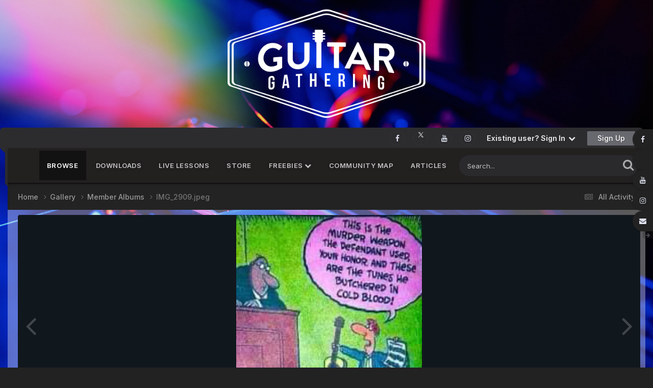

--- FILE ---
content_type: text/html;charset=UTF-8
request_url: https://www.guitargathering.com/community/index.php?/gallery/image/94-img_2909jpeg/&context=widget
body_size: 21291
content:
<!DOCTYPE html>
<html lang="en-US" dir="ltr">
	<head>
		<meta charset="utf-8">
        
		<title>IMG_2909.jpeg - Member Albums - Guitar Gathering Community</title>
		
		
		
		

	<meta name="viewport" content="width=device-width, initial-scale=1">



	<meta name="twitter:card" content="summary_large_image" />


	
		<meta name="twitter:site" content="@GuitarGathering" />
	



	
		
			
				<meta property="og:title" content="IMG_2909.jpeg">
			
		
	

	
		
			
				<meta property="og:type" content="website">
			
		
	

	
		
			
				<meta property="og:url" content="https://www.guitargathering.com/community/index.php?/gallery/image/94-img_2909jpeg/">
			
		
	

	
		
			
		
	

	
		
			
		
	

	
		
			
				<meta property="og:updated_time" content="2023-11-12T11:01:42Z">
			
		
	

	
		
			
				<meta property="og:image" content="https://www.guitargathering.com/community/uploads/monthly_2023_11/large.IMG_2909.jpeg.3b64592a9da3842a112d3034bbc6b498.jpeg">
			
		
	

	
		
			
				<meta property="og:image:type" content="image/jpeg">
			
		
	

	
		
			
				<meta property="og:site_name" content="Guitar Gathering Community">
			
		
	

	
		
			
				<meta property="og:locale" content="en_US">
			
		
	


	
		<link rel="canonical" href="https://www.guitargathering.com/community/index.php?/gallery/image/94-img_2909jpeg/" />
	

	
		<link rel="preload" href="https://www.guitargathering.com/community/uploads/monthly_2023_11/large.IMG_2909.jpeg.3b64592a9da3842a112d3034bbc6b498.jpeg" as="image" type="image/jpeg" />
	

	
		<link as="style" rel="preload" href="https://www.guitargathering.com/community/applications/core/interface/ckeditor/ckeditor/skins/ips/editor.css?t=P1PF" />
	





<link rel="manifest" href="https://www.guitargathering.com/community/index.php?/manifest.webmanifest/">
<meta name="msapplication-config" content="https://www.guitargathering.com/community/index.php?/browserconfig.xml/">
<meta name="msapplication-starturl" content="/">
<meta name="application-name" content="Guitar Gathering Community">
<meta name="apple-mobile-web-app-title" content="Guitar Gathering Community">

	<meta name="theme-color" content="#ebeef2">










<link rel="preload" href="//www.guitargathering.com/community/applications/core/interface/font/fontawesome-webfont.woff2?v=4.7.0" as="font" crossorigin="anonymous">
		


	<link rel="preconnect" href="https://fonts.googleapis.com">
	<link rel="preconnect" href="https://fonts.gstatic.com" crossorigin>
	
		<link href="https://fonts.googleapis.com/css2?family=Inter:wght@300;400;500;600;700&display=swap" rel="stylesheet">
	



	<link rel='stylesheet' href='https://www.guitargathering.com/community/uploads/css_built_2/341e4a57816af3ba440d891ca87450ff_framework.css?v=f53db7b3b91767707831' media='all'>

	<link rel='stylesheet' href='https://www.guitargathering.com/community/uploads/css_built_2/05e81b71abe4f22d6eb8d1a929494829_responsive.css?v=f53db7b3b91767707831' media='all'>

	<link rel='stylesheet' href='https://www.guitargathering.com/community/uploads/css_built_2/20446cf2d164adcc029377cb04d43d17_flags.css?v=f53db7b3b91767707831' media='all'>

	<link rel='stylesheet' href='https://www.guitargathering.com/community/uploads/css_built_2/90eb5adf50a8c640f633d47fd7eb1778_core.css?v=f53db7b3b91767707831' media='all'>

	<link rel='stylesheet' href='https://www.guitargathering.com/community/uploads/css_built_2/5a0da001ccc2200dc5625c3f3934497d_core_responsive.css?v=f53db7b3b91767707831' media='all'>

	<link rel='stylesheet' href='https://www.guitargathering.com/community/uploads/css_built_2/1f64b7f8224ab9be21c3a326ba50e129_stickynotes.css?v=f53db7b3b91767707831' media='all'>

	<link rel='stylesheet' href='https://www.guitargathering.com/community/uploads/css_built_2/ec0c06d47f161faa24112e8cbf0665bc_chatbox.css?v=f53db7b3b91767707831' media='all'>

	<link rel='stylesheet' href='https://www.guitargathering.com/community/uploads/css_built_2/37c6452ea623de41c991284837957128_gallery.css?v=f53db7b3b91767707831' media='all'>

	<link rel='stylesheet' href='https://www.guitargathering.com/community/uploads/css_built_2/22e9af7d7c6ac7ddc7db0f1b0d471efc_gallery_responsive.css?v=f53db7b3b91767707831' media='all'>

	<link rel='stylesheet' href='https://www.guitargathering.com/community/uploads/css_built_2/8a32dcbf06236254181d222455063219_global.css?v=f53db7b3b91767707831' media='all'>





<link rel='stylesheet' href='https://www.guitargathering.com/community/uploads/css_built_2/258adbb6e4f3e83cd3b355f84e3fa002_custom.css?v=f53db7b3b91767707831' media='all'>




      	


	
		

	
	<script type='text/javascript'>
		var ipsDebug = false;		
	
		var CKEDITOR_BASEPATH = '//www.guitargathering.com/community/applications/core/interface/ckeditor/ckeditor/';
	
		var ipsSettings = {
			
			
			cookie_path: "/community/",
			
			cookie_prefix: "ips4_",
			
			
			cookie_ssl: true,
			
            essential_cookies: ["oauth_authorize","member_id","login_key","clearAutosave","lastSearch","device_key","IPSSessionFront","loggedIn","noCache","hasJS","cookie_consent","cookie_consent_optional","forumpass_*"],
			upload_imgURL: "",
			message_imgURL: "",
			notification_imgURL: "",
			baseURL: "//www.guitargathering.com/community/",
			jsURL: "//www.guitargathering.com/community/applications/core/interface/js/js.php",
			csrfKey: "5c6cfcab35aba56dac8668533210e3cf",
			antiCache: "f53db7b3b91767707831",
			jsAntiCache: "f53db7b3b91767802701",
			disableNotificationSounds: true,
			useCompiledFiles: true,
			links_external: true,
			memberID: 0,
			lazyLoadEnabled: false,
			blankImg: "//www.guitargathering.com/community/applications/core/interface/js/spacer.png",
			googleAnalyticsEnabled: false,
			matomoEnabled: false,
			viewProfiles: true,
			mapProvider: 'none',
			mapApiKey: '',
			pushPublicKey: null,
			relativeDates: true
		};
		
		
		
		
			ipsSettings['maxImageDimensions'] = {
				width: 1000,
				height: 750
			};
		
		
	</script>





<script type='text/javascript' src='https://www.guitargathering.com/community/uploads/javascript_global/root_library.js?v=f53db7b3b91767802701' data-ips></script>


<script type='text/javascript' src='https://www.guitargathering.com/community/uploads/javascript_global/root_js_lang_1.js?v=f53db7b3b91767802701' data-ips></script>


<script type='text/javascript' src='https://www.guitargathering.com/community/uploads/javascript_global/root_framework.js?v=f53db7b3b91767802701' data-ips></script>


<script type='text/javascript' src='https://www.guitargathering.com/community/uploads/javascript_core/global_global_core.js?v=f53db7b3b91767802701' data-ips></script>


<script type='text/javascript' src='https://www.guitargathering.com/community/uploads/javascript_core/plugins_plugins.js?v=f53db7b3b91767802701' data-ips></script>


<script type='text/javascript' src='https://www.guitargathering.com/community/uploads/javascript_global/root_front.js?v=f53db7b3b91767802701' data-ips></script>


<script type='text/javascript' src='https://www.guitargathering.com/community/uploads/javascript_core/front_front_core.js?v=f53db7b3b91767802701' data-ips></script>


<script type='text/javascript' src='https://www.guitargathering.com/community/uploads/javascript_stickynotes/global_global_dismiss.js?v=f53db7b3b91767802701' data-ips></script>


<script type='text/javascript' src='https://www.guitargathering.com/community/uploads/javascript_bimchatbox/front_front_chatbox.js?v=f53db7b3b91767802701' data-ips></script>


<script type='text/javascript' src='https://www.guitargathering.com/community/uploads/javascript_gallery/front_front_view.js?v=f53db7b3b91767802701' data-ips></script>


<script type='text/javascript' src='https://www.guitargathering.com/community/uploads/javascript_gallery/front_front_browse.js?v=f53db7b3b91767802701' data-ips></script>


<script type='text/javascript' src='https://www.guitargathering.com/community/uploads/javascript_gallery/front_front_global.js?v=f53db7b3b91767802701' data-ips></script>


<script type='text/javascript' src='https://www.guitargathering.com/community/uploads/javascript_global/root_map.js?v=f53db7b3b91767802701' data-ips></script>


<script type="text/javascript" src="https://js.hcaptcha.com/1/api.js?v=f53db7b3b91767802701" async></script>


	<script type='text/javascript'>
		
			ips.setSetting( 'date_format', jQuery.parseJSON('"mm\/dd\/yy"') );
		
			ips.setSetting( 'date_first_day', jQuery.parseJSON('0') );
		
			ips.setSetting( 'ipb_url_filter_option', jQuery.parseJSON('"none"') );
		
			ips.setSetting( 'url_filter_any_action', jQuery.parseJSON('"allow"') );
		
			ips.setSetting( 'bypass_profanity', jQuery.parseJSON('0') );
		
			ips.setSetting( 'emoji_style', jQuery.parseJSON('"native"') );
		
			ips.setSetting( 'emoji_shortcodes', jQuery.parseJSON('true') );
		
			ips.setSetting( 'emoji_ascii', jQuery.parseJSON('true') );
		
			ips.setSetting( 'emoji_cache', jQuery.parseJSON('1688264822') );
		
			ips.setSetting( 'image_jpg_quality', jQuery.parseJSON('85') );
		
			ips.setSetting( 'cloud2', jQuery.parseJSON('false') );
		
			ips.setSetting( 'minimizeQuote_size', jQuery.parseJSON('4') );
		
			ips.setSetting( 'minimizeQuote_showFirstAppear', jQuery.parseJSON('0') );
		
			ips.setSetting( 'isAnonymous', jQuery.parseJSON('false') );
		
		
        
    </script>



<script type='application/ld+json'>
{
    "@context": "http://schema.org",
    "@type": "MediaObject",
    "@id": "https://www.guitargathering.com/community/index.php?/gallery/image/94-img_2909jpeg/",
    "url": "https://www.guitargathering.com/community/index.php?/gallery/image/94-img_2909jpeg/",
    "name": "IMG_2909.jpeg",
    "description": "",
    "dateCreated": "2023-11-12T11:01:42+0000",
    "fileFormat": "image/jpeg",
    "keywords": [],
    "author": {
        "@type": "Person",
        "name": "Eracer_Team-DougH",
        "image": "https://www.guitargathering.com/community/uploads/monthly_2018_01/5a4d840063406_DougatDangelicoNamm2.thumb.jpg.78605daa9bdd894d5c6b65c9b40e87a1.jpg",
        "url": "https://www.guitargathering.com/community/index.php?/profile/6-eracer_team-dough/"
    },
    "interactionStatistic": [
        {
            "@type": "InteractionCounter",
            "interactionType": "http://schema.org/ViewAction",
            "userInteractionCount": 2035
        },
        {
            "@type": "InteractionCounter",
            "interactionType": "http://schema.org/CommentAction",
            "userInteractionCount": 0
        }
    ],
    "commentCount": 0,
    "artMedium": "Digital",
    "width": 1011,
    "height": 1200,
    "image": {
        "@type": "ImageObject",
        "url": "https://www.guitargathering.com/community/uploads/monthly_2023_11/large.IMG_2909.jpeg.3b64592a9da3842a112d3034bbc6b498.jpeg",
        "caption": "IMG_2909.jpeg",
        "thumbnail": "https://www.guitargathering.com/community/uploads/monthly_2023_11/small.IMG_2909.jpeg.6b8d62c77b3c82645ba32cbe2910ba2d.jpeg",
        "width": 1011,
        "height": 1200,
        "exifData": [
            {
                "@type": "PropertyValue",
                "name": "FILE.FileName",
                "value": "exifSw9vfH"
            },
            {
                "@type": "PropertyValue",
                "name": "FILE.FileDateTime",
                "value": "1699786900"
            },
            {
                "@type": "PropertyValue",
                "name": "FILE.FileSize",
                "value": "1184750"
            },
            {
                "@type": "PropertyValue",
                "name": "FILE.FileType",
                "value": "2"
            },
            {
                "@type": "PropertyValue",
                "name": "FILE.MimeType",
                "value": "image/jpeg"
            },
            {
                "@type": "PropertyValue",
                "name": "FILE.SectionsFound",
                "value": "ANY_TAG, IFD0, EXIF"
            },
            {
                "@type": "PropertyValue",
                "name": "COMPUTED.html",
                "value": "width=\"1170\" height=\"1389\""
            },
            {
                "@type": "PropertyValue",
                "name": "COMPUTED.Height",
                "value": "1389"
            },
            {
                "@type": "PropertyValue",
                "name": "COMPUTED.Width",
                "value": "1170"
            },
            {
                "@type": "PropertyValue",
                "name": "COMPUTED.IsColor",
                "value": "1"
            },
            {
                "@type": "PropertyValue",
                "name": "COMPUTED.ByteOrderMotorola",
                "value": "1"
            },
            {
                "@type": "PropertyValue",
                "name": "IFD0.Orientation",
                "value": "1"
            },
            {
                "@type": "PropertyValue",
                "name": "IFD0.XResolution",
                "value": "216/1"
            },
            {
                "@type": "PropertyValue",
                "name": "IFD0.YResolution",
                "value": "216/1"
            },
            {
                "@type": "PropertyValue",
                "name": "IFD0.ResolutionUnit",
                "value": "2"
            },
            {
                "@type": "PropertyValue",
                "name": "IFD0.Exif_IFD_Pointer",
                "value": "90"
            },
            {
                "@type": "PropertyValue",
                "name": "EXIF.ColorSpace",
                "value": "1"
            },
            {
                "@type": "PropertyValue",
                "name": "EXIF.ExifImageWidth",
                "value": "1170"
            },
            {
                "@type": "PropertyValue",
                "name": "EXIF.ExifImageLength",
                "value": "1389"
            }
        ]
    },
    "thumbnailUrl": "https://www.guitargathering.com/community/uploads/monthly_2023_11/small.IMG_2909.jpeg.6b8d62c77b3c82645ba32cbe2910ba2d.jpeg"
}	
</script>

<script type='application/ld+json'>
{
    "@context": "http://www.schema.org",
    "publisher": "https://www.guitargathering.com/community/#organization",
    "@type": "WebSite",
    "@id": "https://www.guitargathering.com/community/#website",
    "mainEntityOfPage": "https://www.guitargathering.com/community/",
    "name": "Guitar Gathering Community",
    "url": "https://www.guitargathering.com/community/",
    "potentialAction": {
        "type": "SearchAction",
        "query-input": "required name=query",
        "target": "https://www.guitargathering.com/community/index.php?/search/\u0026q={query}"
    },
    "inLanguage": [
        {
            "@type": "Language",
            "name": "English (USA)",
            "alternateName": "en-US"
        }
    ]
}	
</script>

<script type='application/ld+json'>
{
    "@context": "http://www.schema.org",
    "@type": "Organization",
    "@id": "https://www.guitargathering.com/community/#organization",
    "mainEntityOfPage": "https://www.guitargathering.com/community/",
    "name": "Guitar Gathering Community",
    "url": "https://www.guitargathering.com/community/",
    "logo": {
        "@type": "ImageObject",
        "@id": "https://www.guitargathering.com/community/#logo",
        "url": "https://www.guitargathering.com/community/uploads/monthly_2018_01/GuitarGatheringInverted.png.dccafa16d27dba85e78ca936b42d81ef.png"
    },
    "sameAs": [
        "https://www.facebook.com/TheGuitarGathering/",
        "https://x.com/GuitarGathering",
        "https://www.youtube.com/channel/UCaKLy681H8BN4DYQkGF_UUw",
        "https://www.instagram.com/guitargathering/"
    ],
    "address": {
        "@type": "PostalAddress",
        "streetAddress": "PO Box 443",
        "addressLocality": "Thompsons Station",
        "addressRegion": "Tennessee",
        "postalCode": "37179",
        "addressCountry": "US"
    }
}	
</script>

<script type='application/ld+json'>
{
    "@context": "http://schema.org",
    "@type": "BreadcrumbList",
    "itemListElement": [
        {
            "@type": "ListItem",
            "position": 1,
            "item": {
                "name": "Gallery",
                "@id": "https://www.guitargathering.com/community/index.php?/gallery/"
            }
        },
        {
            "@type": "ListItem",
            "position": 2,
            "item": {
                "name": "Member Albums",
                "@id": "https://www.guitargathering.com/community/index.php?/gallery/category/1-member-albums/"
            }
        },
        {
            "@type": "ListItem",
            "position": 3,
            "item": {
                "name": "IMG_2909.jpeg"
            }
        }
    ]
}	
</script>

<script type='application/ld+json'>
{
    "@context": "http://schema.org",
    "@type": "ContactPage",
    "url": "https://www.guitargathering.com/community/index.php?/contact/"
}	
</script>



<script type='text/javascript'>
    (() => {
        let gqlKeys = [];
        for (let [k, v] of Object.entries(gqlKeys)) {
            ips.setGraphQlData(k, v);
        }
    })();
</script>
		

	
	




<link rel='icon' href='https://www.guitargathering.com/community/uploads/monthly_2017_12/GuitarGathering-Icon-Blue2.ico.903c14f4a79b2d998cf06b747741ac4d.ico'>






	</head>
	<body class="ipsApp ipsApp_front ipsJS_none ipsClearfix  " data-controller="core.front.core.app,plugins.minimizequote"  data-message=""  data-pageapp="gallery" data-pagelocation="front" data-pagemodule="gallery" data-pagecontroller="view" data-pageid="94"   >
		
        

        

      	<a href="#ipsLayout_mainArea" class="ipsHide" title="Go to main content on this page" accesskey="m">Jump to content</a>
			<div id="ipsLayout_header" class="ipsClearfix">
          	

<style>
.moved {
  right: inherit !important;
  bottom: inherit !important;
}





@media screen and (max-width: 767px) {
.mquote-container1 {
	position: absolute !important;
    left: 20%;
	top: 50px;
	bottom: 0;
	transform: scale(0.7);
    margin: 0 0 -150px 0 !important; 
}
}

@media screen and (max-width: 767px) {
.msticky1 {
	position: absolute !important;
    left: 20%;
	top: 50px;
	bottom: 0;
	transform: scale(0.7) rotate(2deg) !important;
    margin: 0 0 -150px 0 !important; 
}
}


.quote-container1 {
  position:absolute;
  top: 50px;
  z-index: 5000;
  right:40%;
}


.yellow1 {
  background: #ea3838;
  -webkit-transform: rotate(2deg);
  -moz-transform: rotate(2deg);
  -o-transform: rotate(2deg);
  -ms-transform: rotate(2deg);
   transform: rotate(2deg);
}


.sticky1 {
  position:absolute;
  top: 50px;
  z-index: 5000;
  right:40%;
}


.glo1 {
  background:#ea3838;
}

.sticky1 {
  border-color: #DEE184;
  padding: 20px;
  -webkit-box-shadow: 0px 1px 3px rgba(0,0,0,0.25);
  -moz-box-shadow: 0px 1px 3px rgba(0,0,0,0.25);
  box-shadow: 0px 1px 3px rgba(0,0,0,0.25);
   width: 300px;
  -webkit-transform: rotate(2deg);
  -moz-transform: rotate(2deg);
  -o-transform: rotate(2deg);
  -ms-transform: rotate(2deg);
   transform: rotate(2deg);
}

.sticky1.taped:after {
  display: block;
  content: ' ';
  position: absolute;
  width: 110px;
  height: 30px;
  top: -21px;
  left: 30%;    
  border: 1px solid #fff;
  background: rgba(254, 254, 254, .6);
  -webkit-box-shadow: 0px 0 3px rgba(0,0,0,0.1);
  -moz-box-shadow: 0px 0 3px rgba(0,0,0,0.1);
  box-shadow: 0px 0 3px rgba(0,0,0,0.1);
  -webkit-transform: rotate(-5deg);
  -moz-transform: rotate(-5deg);
  -o-transform: rotate(-5deg);
  transform: rotate(-5deg);
}

.sticky1 .author {
  display: block;
  margin: 40px 0 0 0;
  text-align: right;
}




@media screen and (max-width: 767px) {
.mquote-container2 {
	position: absolute !important;
    left: 20%;
	top: 50px;
	bottom: 0;
	transform: scale(0.7);
    margin: 0 0 -150px 0 !important; 
}
}

@media screen and (max-width: 767px) {
.msticky2 {
	position: absolute !important;
    left: 20%;
	top: 50px;
	bottom: 0;
	transform: scale(0.7) rotate(2deg) !important;
    margin: 0 0 -150px 0 !important; 
}
}


.quote-container2 {
  position:absolute;
  top: 50px;
  z-index: 5000;
  right:40%;
}


.yellow2 {
  background: #88afea;
  -webkit-transform: rotate(2deg);
  -moz-transform: rotate(2deg);
  -o-transform: rotate(2deg);
  -ms-transform: rotate(2deg);
   transform: rotate(2deg);
}


.sticky2 {
  position:absolute;
  top: 50px;
  z-index: 5000;
  right:40%;
}


.glo2 {
  background:#88afea;
}

.sticky2 {
  border-color: #DEE184;
  padding: 20px;
  -webkit-box-shadow: 0px 1px 3px rgba(0,0,0,0.25);
  -moz-box-shadow: 0px 1px 3px rgba(0,0,0,0.25);
  box-shadow: 0px 1px 3px rgba(0,0,0,0.25);
   width: 300px;
  -webkit-transform: rotate(2deg);
  -moz-transform: rotate(2deg);
  -o-transform: rotate(2deg);
  -ms-transform: rotate(2deg);
   transform: rotate(2deg);
}

.sticky2.taped:after {
  display: block;
  content: ' ';
  position: absolute;
  width: 110px;
  height: 30px;
  top: -21px;
  left: 30%;    
  border: 1px solid #fff;
  background: rgba(254, 254, 254, .6);
  -webkit-box-shadow: 0px 0 3px rgba(0,0,0,0.1);
  -moz-box-shadow: 0px 0 3px rgba(0,0,0,0.1);
  box-shadow: 0px 0 3px rgba(0,0,0,0.1);
  -webkit-transform: rotate(-5deg);
  -moz-transform: rotate(-5deg);
  -o-transform: rotate(-5deg);
  transform: rotate(-5deg);
}

.sticky2 .author {
  display: block;
  margin: 40px 0 0 0;
  text-align: right;
}




@media screen and (max-width: 767px) {
.mquote-container3 {
	position: absolute !important;
    left: 20%;
	top: 50px;
	bottom: 0;
	transform: scale(0.7);
    margin: 0 0 -150px 0 !important; 
}
}

@media screen and (max-width: 767px) {
.msticky3 {
	position: absolute !important;
    left: 20%;
	top: 50px;
	bottom: 0;
	transform: scale(0.7) rotate(2deg) !important;
    margin: 0 0 -150px 0 !important; 
}
}


.quote-container3 {
  position:fixed;
  bottom:30%;
  z-index: 5000;
  left:40%;
}


.yellow3 {
  background: #5baacc;
  -webkit-transform: rotate(2deg);
  -moz-transform: rotate(2deg);
  -o-transform: rotate(2deg);
  -ms-transform: rotate(2deg);
   transform: rotate(2deg);
}


.sticky3 {
  position:fixed;
  bottom:30%;
  z-index: 5000;
  left:40%;
}


.glo3 {
  background:#5baacc;
}

.sticky3 {
  border-color: #DEE184;
  padding: 20px;
  -webkit-box-shadow: 0px 1px 3px rgba(0,0,0,0.25);
  -moz-box-shadow: 0px 1px 3px rgba(0,0,0,0.25);
  box-shadow: 0px 1px 3px rgba(0,0,0,0.25);
   width: 300px;
  -webkit-transform: rotate(2deg);
  -moz-transform: rotate(2deg);
  -o-transform: rotate(2deg);
  -ms-transform: rotate(2deg);
   transform: rotate(2deg);
}

.sticky3.taped:after {
  display: block;
  content: ' ';
  position: absolute;
  width: 110px;
  height: 30px;
  top: -21px;
  left: 30%;    
  border: 1px solid #fff;
  background: rgba(254, 254, 254, .6);
  -webkit-box-shadow: 0px 0 3px rgba(0,0,0,0.1);
  -moz-box-shadow: 0px 0 3px rgba(0,0,0,0.1);
  box-shadow: 0px 0 3px rgba(0,0,0,0.1);
  -webkit-transform: rotate(-5deg);
  -moz-transform: rotate(-5deg);
  -o-transform: rotate(-5deg);
  transform: rotate(-5deg);
}

.sticky3 .author {
  display: block;
  margin: 40px 0 0 0;
  text-align: right;
}




@media screen and (max-width: 767px) {
.mquote-container4 {
	position: absolute !important;
    left: 20%;
	top: 50px;
	bottom: 0;
	transform: scale(0.7);
    margin: 0 0 -150px 0 !important; 
}
}

@media screen and (max-width: 767px) {
.msticky4 {
	position: absolute !important;
    left: 20%;
	top: 50px;
	bottom: 0;
	transform: scale(0.7) rotate(2deg) !important;
    margin: 0 0 -150px 0 !important; 
}
}


.quote-container4 {
  position:absolute;
  top: 50px;
  z-index: 5000;
  right:40%;
}


.yellow4 {
  background: #a8ceea;
  -webkit-transform: rotate(2deg);
  -moz-transform: rotate(2deg);
  -o-transform: rotate(2deg);
  -ms-transform: rotate(2deg);
   transform: rotate(2deg);
}


.sticky4 {
  position:absolute;
  top: 50px;
  z-index: 5000;
  right:40%;
}


.glo4 {
  background:#a8ceea;
}

.sticky4 {
  border-color: #DEE184;
  padding: 20px;
  -webkit-box-shadow: 0px 1px 3px rgba(0,0,0,0.25);
  -moz-box-shadow: 0px 1px 3px rgba(0,0,0,0.25);
  box-shadow: 0px 1px 3px rgba(0,0,0,0.25);
   width: 300px;
  -webkit-transform: rotate(2deg);
  -moz-transform: rotate(2deg);
  -o-transform: rotate(2deg);
  -ms-transform: rotate(2deg);
   transform: rotate(2deg);
}

.sticky4.taped:after {
  display: block;
  content: ' ';
  position: absolute;
  width: 110px;
  height: 30px;
  top: -21px;
  left: 30%;    
  border: 1px solid #fff;
  background: rgba(254, 254, 254, .6);
  -webkit-box-shadow: 0px 0 3px rgba(0,0,0,0.1);
  -moz-box-shadow: 0px 0 3px rgba(0,0,0,0.1);
  box-shadow: 0px 0 3px rgba(0,0,0,0.1);
  -webkit-transform: rotate(-5deg);
  -moz-transform: rotate(-5deg);
  -o-transform: rotate(-5deg);
  transform: rotate(-5deg);
}

.sticky4 .author {
  display: block;
  margin: 40px 0 0 0;
  text-align: right;
}




@media screen and (max-width: 767px) {
.mquote-container5 {
	position: absolute !important;
    left: 20%;
	top: 50px;
	bottom: 0;
	transform: scale(0.7);
    margin: 0 0 -150px 0 !important; 
}
}

@media screen and (max-width: 767px) {
.msticky5 {
	position: absolute !important;
    left: 20%;
	top: 50px;
	bottom: 0;
	transform: scale(0.7) rotate(2deg) !important;
    margin: 0 0 -150px 0 !important; 
}
}


.quote-container5 {
  position:absolute;
  top: 50px;
  z-index: 5000;
  left:20px;
}


.yellow5 {
  background: #b58cea;
  -webkit-transform: rotate(2deg);
  -moz-transform: rotate(2deg);
  -o-transform: rotate(2deg);
  -ms-transform: rotate(2deg);
   transform: rotate(2deg);
}


.sticky5 {
  position:absolute;
  top: 50px;
  z-index: 5000;
  left:20px;
}


.glo5 {
  background:#b58cea;
}

.sticky5 {
  border-color: #DEE184;
  padding: 20px;
  -webkit-box-shadow: 0px 1px 3px rgba(0,0,0,0.25);
  -moz-box-shadow: 0px 1px 3px rgba(0,0,0,0.25);
  box-shadow: 0px 1px 3px rgba(0,0,0,0.25);
   width: 300px;
  -webkit-transform: rotate(2deg);
  -moz-transform: rotate(2deg);
  -o-transform: rotate(2deg);
  -ms-transform: rotate(2deg);
   transform: rotate(2deg);
}

.sticky5.taped:after {
  display: block;
  content: ' ';
  position: absolute;
  width: 110px;
  height: 30px;
  top: -21px;
  left: 30%;    
  border: 1px solid #fff;
  background: rgba(254, 254, 254, .6);
  -webkit-box-shadow: 0px 0 3px rgba(0,0,0,0.1);
  -moz-box-shadow: 0px 0 3px rgba(0,0,0,0.1);
  box-shadow: 0px 0 3px rgba(0,0,0,0.1);
  -webkit-transform: rotate(-5deg);
  -moz-transform: rotate(-5deg);
  -o-transform: rotate(-5deg);
  transform: rotate(-5deg);
}

.sticky5 .author {
  display: block;
  margin: 40px 0 0 0;
  text-align: right;
}




@media screen and (max-width: 767px) {
.mquote-container6 {
	position: absolute !important;
    left: 20%;
	top: 50px;
	bottom: 0;
	transform: scale(0.7);
    margin: 0 0 -150px 0 !important; 
}
}

@media screen and (max-width: 767px) {
.msticky6 {
	position: absolute !important;
    left: 20%;
	top: 50px;
	bottom: 0;
	transform: scale(0.7) rotate(2deg) !important;
    margin: 0 0 -150px 0 !important; 
}
}


.quote-container6 {
  position:absolute;
  top: 50px;
  z-index: 5000;
  right:40%;
}


.yellow6 {
  background: #586114;
  -webkit-transform: rotate(2deg);
  -moz-transform: rotate(2deg);
  -o-transform: rotate(2deg);
  -ms-transform: rotate(2deg);
   transform: rotate(2deg);
}


.sticky6 {
  position:absolute;
  top: 50px;
  z-index: 5000;
  right:40%;
}


.glo6 {
  background:#586114;
}

.sticky6 {
  border-color: #DEE184;
  padding: 20px;
  -webkit-box-shadow: 0px 1px 3px rgba(0,0,0,0.25);
  -moz-box-shadow: 0px 1px 3px rgba(0,0,0,0.25);
  box-shadow: 0px 1px 3px rgba(0,0,0,0.25);
   width: 300px;
  -webkit-transform: rotate(2deg);
  -moz-transform: rotate(2deg);
  -o-transform: rotate(2deg);
  -ms-transform: rotate(2deg);
   transform: rotate(2deg);
}

.sticky6.taped:after {
  display: block;
  content: ' ';
  position: absolute;
  width: 110px;
  height: 30px;
  top: -21px;
  left: 30%;    
  border: 1px solid #fff;
  background: rgba(254, 254, 254, .6);
  -webkit-box-shadow: 0px 0 3px rgba(0,0,0,0.1);
  -moz-box-shadow: 0px 0 3px rgba(0,0,0,0.1);
  box-shadow: 0px 0 3px rgba(0,0,0,0.1);
  -webkit-transform: rotate(-5deg);
  -moz-transform: rotate(-5deg);
  -o-transform: rotate(-5deg);
  transform: rotate(-5deg);
}

.sticky6 .author {
  display: block;
  margin: 40px 0 0 0;
  text-align: right;
}




@media screen and (max-width: 767px) {
.mquote-container7 {
	position: absolute !important;
    left: 20%;
	top: 50px;
	bottom: 0;
	transform: scale(0.7);
    margin: 0 0 -150px 0 !important; 
}
}

@media screen and (max-width: 767px) {
.msticky7 {
	position: absolute !important;
    left: 20%;
	top: 50px;
	bottom: 0;
	transform: scale(0.7) rotate(2deg) !important;
    margin: 0 0 -150px 0 !important; 
}
}


.quote-container7 {
  position:absolute;
  top: 50px;
  z-index: 5000;
  right:40%;
}


.yellow7 {
  background: #fffb7c;
  -webkit-transform: rotate(2deg);
  -moz-transform: rotate(2deg);
  -o-transform: rotate(2deg);
  -ms-transform: rotate(2deg);
   transform: rotate(2deg);
}


.sticky7 {
  position:absolute;
  top: 50px;
  z-index: 5000;
  right:40%;
}


.glo7 {
  background:#fffb7c;
}

.sticky7 {
  border-color: #DEE184;
  padding: 20px;
  -webkit-box-shadow: 0px 1px 3px rgba(0,0,0,0.25);
  -moz-box-shadow: 0px 1px 3px rgba(0,0,0,0.25);
  box-shadow: 0px 1px 3px rgba(0,0,0,0.25);
   width: 300px;
  -webkit-transform: rotate(2deg);
  -moz-transform: rotate(2deg);
  -o-transform: rotate(2deg);
  -ms-transform: rotate(2deg);
   transform: rotate(2deg);
}

.sticky7.taped:after {
  display: block;
  content: ' ';
  position: absolute;
  width: 110px;
  height: 30px;
  top: -21px;
  left: 30%;    
  border: 1px solid #fff;
  background: rgba(254, 254, 254, .6);
  -webkit-box-shadow: 0px 0 3px rgba(0,0,0,0.1);
  -moz-box-shadow: 0px 0 3px rgba(0,0,0,0.1);
  box-shadow: 0px 0 3px rgba(0,0,0,0.1);
  -webkit-transform: rotate(-5deg);
  -moz-transform: rotate(-5deg);
  -o-transform: rotate(-5deg);
  transform: rotate(-5deg);
}

.sticky7 .author {
  display: block;
  margin: 40px 0 0 0;
  text-align: right;
}




@media screen and (max-width: 767px) {
.mquote-container8 {
	position: absolute !important;
    left: 20%;
	top: 50px;
	bottom: 0;
	transform: scale(0.7);
    margin: 0 0 -150px 0 !important; 
}
}

@media screen and (max-width: 767px) {
.msticky8 {
	position: absolute !important;
    left: 20%;
	top: 50px;
	bottom: 0;
	transform: scale(0.7) rotate(2deg) !important;
    margin: 0 0 -150px 0 !important; 
}
}


.quote-container8 {
  position:absolute;
  top: 50px;
  z-index: 5000;
  left:20px;
}


.yellow8 {
  background: #73aeea;
  -webkit-transform: rotate(2deg);
  -moz-transform: rotate(2deg);
  -o-transform: rotate(2deg);
  -ms-transform: rotate(2deg);
   transform: rotate(2deg);
}


.sticky8 {
  position:absolute;
  top: 50px;
  z-index: 5000;
  left:20px;
}


.glo8 {
  background:#73aeea;
}

.sticky8 {
  border-color: #DEE184;
  padding: 20px;
  -webkit-box-shadow: 0px 1px 3px rgba(0,0,0,0.25);
  -moz-box-shadow: 0px 1px 3px rgba(0,0,0,0.25);
  box-shadow: 0px 1px 3px rgba(0,0,0,0.25);
   width: 300px;
  -webkit-transform: rotate(2deg);
  -moz-transform: rotate(2deg);
  -o-transform: rotate(2deg);
  -ms-transform: rotate(2deg);
   transform: rotate(2deg);
}

.sticky8.taped:after {
  display: block;
  content: ' ';
  position: absolute;
  width: 110px;
  height: 30px;
  top: -21px;
  left: 30%;    
  border: 1px solid #fff;
  background: rgba(254, 254, 254, .6);
  -webkit-box-shadow: 0px 0 3px rgba(0,0,0,0.1);
  -moz-box-shadow: 0px 0 3px rgba(0,0,0,0.1);
  box-shadow: 0px 0 3px rgba(0,0,0,0.1);
  -webkit-transform: rotate(-5deg);
  -moz-transform: rotate(-5deg);
  -o-transform: rotate(-5deg);
  transform: rotate(-5deg);
}

.sticky8 .author {
  display: block;
  margin: 40px 0 0 0;
  text-align: right;
}




@media screen and (max-width: 767px) {
.mquote-container9 {
	position: absolute !important;
    left: 20%;
	top: 50px;
	bottom: 0;
	transform: scale(0.7);
    margin: 0 0 -150px 0 !important; 
}
}

@media screen and (max-width: 767px) {
.msticky9 {
	position: absolute !important;
    left: 20%;
	top: 50px;
	bottom: 0;
	transform: scale(0.7) rotate(2deg) !important;
    margin: 0 0 -150px 0 !important; 
}
}


.quote-container9 {
  position:absolute;
  top: 50px;
  z-index: 5000;
  right:40%;
}


.yellow9 {
  background: #eae672;
  -webkit-transform: rotate(2deg);
  -moz-transform: rotate(2deg);
  -o-transform: rotate(2deg);
  -ms-transform: rotate(2deg);
   transform: rotate(2deg);
}


.sticky9 {
  position:absolute;
  top: 50px;
  z-index: 5000;
  right:40%;
}


.glo9 {
  background:#eae672;
}

.sticky9 {
  border-color: #DEE184;
  padding: 20px;
  -webkit-box-shadow: 0px 1px 3px rgba(0,0,0,0.25);
  -moz-box-shadow: 0px 1px 3px rgba(0,0,0,0.25);
  box-shadow: 0px 1px 3px rgba(0,0,0,0.25);
   width: 300px;
  -webkit-transform: rotate(2deg);
  -moz-transform: rotate(2deg);
  -o-transform: rotate(2deg);
  -ms-transform: rotate(2deg);
   transform: rotate(2deg);
}

.sticky9.taped:after {
  display: block;
  content: ' ';
  position: absolute;
  width: 110px;
  height: 30px;
  top: -21px;
  left: 30%;    
  border: 1px solid #fff;
  background: rgba(254, 254, 254, .6);
  -webkit-box-shadow: 0px 0 3px rgba(0,0,0,0.1);
  -moz-box-shadow: 0px 0 3px rgba(0,0,0,0.1);
  box-shadow: 0px 0 3px rgba(0,0,0,0.1);
  -webkit-transform: rotate(-5deg);
  -moz-transform: rotate(-5deg);
  -o-transform: rotate(-5deg);
  transform: rotate(-5deg);
}

.sticky9 .author {
  display: block;
  margin: 40px 0 0 0;
  text-align: right;
}




@media screen and (max-width: 767px) {
.mquote-container10 {
	position: absolute !important;
    left: 20%;
	top: 50px;
	bottom: 0;
	transform: scale(0.7);
    margin: 0 0 -150px 0 !important; 
}
}

@media screen and (max-width: 767px) {
.msticky10 {
	position: absolute !important;
    left: 20%;
	top: 50px;
	bottom: 0;
	transform: scale(0.7) rotate(2deg) !important;
    margin: 0 0 -150px 0 !important; 
}
}


.quote-container10 {
  position:absolute;
  top: 50px;
  z-index: 5000;
  left:20px;
}


.yellow10 {
  background: #ea1018;
  -webkit-transform: rotate(2deg);
  -moz-transform: rotate(2deg);
  -o-transform: rotate(2deg);
  -ms-transform: rotate(2deg);
   transform: rotate(2deg);
}


.sticky10 {
  position:absolute;
  top: 50px;
  z-index: 5000;
  left:20px;
}


.glo10 {
  background:#ea1018;
}

.sticky10 {
  border-color: #DEE184;
  padding: 20px;
  -webkit-box-shadow: 0px 1px 3px rgba(0,0,0,0.25);
  -moz-box-shadow: 0px 1px 3px rgba(0,0,0,0.25);
  box-shadow: 0px 1px 3px rgba(0,0,0,0.25);
   width: 300px;
  -webkit-transform: rotate(2deg);
  -moz-transform: rotate(2deg);
  -o-transform: rotate(2deg);
  -ms-transform: rotate(2deg);
   transform: rotate(2deg);
}

.sticky10.taped:after {
  display: block;
  content: ' ';
  position: absolute;
  width: 110px;
  height: 30px;
  top: -21px;
  left: 30%;    
  border: 1px solid #fff;
  background: rgba(254, 254, 254, .6);
  -webkit-box-shadow: 0px 0 3px rgba(0,0,0,0.1);
  -moz-box-shadow: 0px 0 3px rgba(0,0,0,0.1);
  box-shadow: 0px 0 3px rgba(0,0,0,0.1);
  -webkit-transform: rotate(-5deg);
  -moz-transform: rotate(-5deg);
  -o-transform: rotate(-5deg);
  transform: rotate(-5deg);
}

.sticky10 .author {
  display: block;
  margin: 40px 0 0 0;
  text-align: right;
}




@media screen and (max-width: 767px) {
.mquote-container11 {
	position: absolute !important;
    left: 20%;
	top: 50px;
	bottom: 0;
	transform: scale(0.7);
    margin: 0 0 -150px 0 !important; 
}
}

@media screen and (max-width: 767px) {
.msticky11 {
	position: absolute !important;
    left: 20%;
	top: 50px;
	bottom: 0;
	transform: scale(0.7) rotate(2deg) !important;
    margin: 0 0 -150px 0 !important; 
}
}


.quote-container11 {
  position:absolute;
  top: 50px;
  z-index: 5000;
  left:20px;
}


.yellow11 {
  background: #eae672;
  -webkit-transform: rotate(2deg);
  -moz-transform: rotate(2deg);
  -o-transform: rotate(2deg);
  -ms-transform: rotate(2deg);
   transform: rotate(2deg);
}


.sticky11 {
  position:absolute;
  top: 50px;
  z-index: 5000;
  left:20px;
}


.glo11 {
  background:#eae672;
}

.sticky11 {
  border-color: #DEE184;
  padding: 20px;
  -webkit-box-shadow: 0px 1px 3px rgba(0,0,0,0.25);
  -moz-box-shadow: 0px 1px 3px rgba(0,0,0,0.25);
  box-shadow: 0px 1px 3px rgba(0,0,0,0.25);
   width: 300px;
  -webkit-transform: rotate(2deg);
  -moz-transform: rotate(2deg);
  -o-transform: rotate(2deg);
  -ms-transform: rotate(2deg);
   transform: rotate(2deg);
}

.sticky11.taped:after {
  display: block;
  content: ' ';
  position: absolute;
  width: 110px;
  height: 30px;
  top: -21px;
  left: 30%;    
  border: 1px solid #fff;
  background: rgba(254, 254, 254, .6);
  -webkit-box-shadow: 0px 0 3px rgba(0,0,0,0.1);
  -moz-box-shadow: 0px 0 3px rgba(0,0,0,0.1);
  box-shadow: 0px 0 3px rgba(0,0,0,0.1);
  -webkit-transform: rotate(-5deg);
  -moz-transform: rotate(-5deg);
  -o-transform: rotate(-5deg);
  transform: rotate(-5deg);
}

.sticky11 .author {
  display: block;
  margin: 40px 0 0 0;
  text-align: right;
}




@media screen and (max-width: 767px) {
.mquote-container12 {
	position: absolute !important;
    left: 20%;
	top: 50px;
	bottom: 0;
	transform: scale(0.7);
    margin: 0 0 -150px 0 !important; 
}
}

@media screen and (max-width: 767px) {
.msticky12 {
	position: absolute !important;
    left: 20%;
	top: 50px;
	bottom: 0;
	transform: scale(0.7) rotate(2deg) !important;
    margin: 0 0 -150px 0 !important; 
}
}


.quote-container12 {
  position:absolute;
  top: 50px;
  z-index: 5000;
  left:20px;
}


.yellow12 {
  background: #00ea27;
  -webkit-transform: rotate(2deg);
  -moz-transform: rotate(2deg);
  -o-transform: rotate(2deg);
  -ms-transform: rotate(2deg);
   transform: rotate(2deg);
}


.sticky12 {
  position:absolute;
  top: 50px;
  z-index: 5000;
  left:20px;
}


.glo12 {
  background:#00ea27;
}

.sticky12 {
  border-color: #DEE184;
  padding: 20px;
  -webkit-box-shadow: 0px 1px 3px rgba(0,0,0,0.25);
  -moz-box-shadow: 0px 1px 3px rgba(0,0,0,0.25);
  box-shadow: 0px 1px 3px rgba(0,0,0,0.25);
   width: 300px;
  -webkit-transform: rotate(2deg);
  -moz-transform: rotate(2deg);
  -o-transform: rotate(2deg);
  -ms-transform: rotate(2deg);
   transform: rotate(2deg);
}

.sticky12.taped:after {
  display: block;
  content: ' ';
  position: absolute;
  width: 110px;
  height: 30px;
  top: -21px;
  left: 30%;    
  border: 1px solid #fff;
  background: rgba(254, 254, 254, .6);
  -webkit-box-shadow: 0px 0 3px rgba(0,0,0,0.1);
  -moz-box-shadow: 0px 0 3px rgba(0,0,0,0.1);
  box-shadow: 0px 0 3px rgba(0,0,0,0.1);
  -webkit-transform: rotate(-5deg);
  -moz-transform: rotate(-5deg);
  -o-transform: rotate(-5deg);
  transform: rotate(-5deg);
}

.sticky12 .author {
  display: block;
  margin: 40px 0 0 0;
  text-align: right;
}




@media screen and (max-width: 767px) {
.mquote-container13 {
	position: absolute !important;
    left: 20%;
	top: 50px;
	bottom: 0;
	transform: scale(0.7);
    margin: 0 0 -150px 0 !important; 
}
}

@media screen and (max-width: 767px) {
.msticky13 {
	position: absolute !important;
    left: 20%;
	top: 50px;
	bottom: 0;
	transform: scale(0.7) rotate(2deg) !important;
    margin: 0 0 -150px 0 !important; 
}
}


.quote-container13 {
  position:absolute;
  top: 50px;
  z-index: 5000;
  left:20px;
}


.yellow13 {
  background: #eaea0c;
  -webkit-transform: rotate(2deg);
  -moz-transform: rotate(2deg);
  -o-transform: rotate(2deg);
  -ms-transform: rotate(2deg);
   transform: rotate(2deg);
}


.sticky13 {
  position:absolute;
  top: 50px;
  z-index: 5000;
  left:20px;
}


.glo13 {
  background:#eaea0c;
}

.sticky13 {
  border-color: #DEE184;
  padding: 20px;
  -webkit-box-shadow: 0px 1px 3px rgba(0,0,0,0.25);
  -moz-box-shadow: 0px 1px 3px rgba(0,0,0,0.25);
  box-shadow: 0px 1px 3px rgba(0,0,0,0.25);
   width: 300px;
  -webkit-transform: rotate(2deg);
  -moz-transform: rotate(2deg);
  -o-transform: rotate(2deg);
  -ms-transform: rotate(2deg);
   transform: rotate(2deg);
}

.sticky13.taped:after {
  display: block;
  content: ' ';
  position: absolute;
  width: 110px;
  height: 30px;
  top: -21px;
  left: 30%;    
  border: 1px solid #fff;
  background: rgba(254, 254, 254, .6);
  -webkit-box-shadow: 0px 0 3px rgba(0,0,0,0.1);
  -moz-box-shadow: 0px 0 3px rgba(0,0,0,0.1);
  box-shadow: 0px 0 3px rgba(0,0,0,0.1);
  -webkit-transform: rotate(-5deg);
  -moz-transform: rotate(-5deg);
  -o-transform: rotate(-5deg);
  transform: rotate(-5deg);
}

.sticky13 .author {
  display: block;
  margin: 40px 0 0 0;
  text-align: right;
}




@media screen and (max-width: 767px) {
.mquote-container15 {
	position: absolute !important;
    left: 20%;
	top: 50px;
	bottom: 0;
	transform: scale(0.7);
    margin: 0 0 -150px 0 !important; 
}
}

@media screen and (max-width: 767px) {
.msticky15 {
	position: absolute !important;
    left: 20%;
	top: 50px;
	bottom: 0;
	transform: scale(0.7) rotate(2deg) !important;
    margin: 0 0 -150px 0 !important; 
}
}


.quote-container15 {
  position:absolute;
  top: 50px;
  z-index: 5000;
  left:20px;
}


.yellow15 {
  background: #de8cea;
  -webkit-transform: rotate(2deg);
  -moz-transform: rotate(2deg);
  -o-transform: rotate(2deg);
  -ms-transform: rotate(2deg);
   transform: rotate(2deg);
}


.sticky15 {
  position:absolute;
  top: 50px;
  z-index: 5000;
  left:20px;
}


.glo15 {
  background:#de8cea;
}

.sticky15 {
  border-color: #DEE184;
  padding: 20px;
  -webkit-box-shadow: 0px 1px 3px rgba(0,0,0,0.25);
  -moz-box-shadow: 0px 1px 3px rgba(0,0,0,0.25);
  box-shadow: 0px 1px 3px rgba(0,0,0,0.25);
   width: 300px;
  -webkit-transform: rotate(2deg);
  -moz-transform: rotate(2deg);
  -o-transform: rotate(2deg);
  -ms-transform: rotate(2deg);
   transform: rotate(2deg);
}

.sticky15.taped:after {
  display: block;
  content: ' ';
  position: absolute;
  width: 110px;
  height: 30px;
  top: -21px;
  left: 30%;    
  border: 1px solid #fff;
  background: rgba(254, 254, 254, .6);
  -webkit-box-shadow: 0px 0 3px rgba(0,0,0,0.1);
  -moz-box-shadow: 0px 0 3px rgba(0,0,0,0.1);
  box-shadow: 0px 0 3px rgba(0,0,0,0.1);
  -webkit-transform: rotate(-5deg);
  -moz-transform: rotate(-5deg);
  -o-transform: rotate(-5deg);
  transform: rotate(-5deg);
}

.sticky15 .author {
  display: block;
  margin: 40px 0 0 0;
  text-align: right;
}




@media screen and (max-width: 767px) {
.mquote-container16 {
	position: absolute !important;
    left: 20%;
	top: 50px;
	bottom: 0;
	transform: scale(0.7);
    margin: 0 0 -150px 0 !important; 
}
}

@media screen and (max-width: 767px) {
.msticky16 {
	position: absolute !important;
    left: 20%;
	top: 50px;
	bottom: 0;
	transform: scale(0.7) rotate(2deg) !important;
    margin: 0 0 -150px 0 !important; 
}
}


.quote-container16 {
  position:absolute;
  top: 50px;
  z-index: 5000;
  right:40%;
}


.yellow16 {
  background: #36d8ea;
  -webkit-transform: rotate(2deg);
  -moz-transform: rotate(2deg);
  -o-transform: rotate(2deg);
  -ms-transform: rotate(2deg);
   transform: rotate(2deg);
}


.sticky16 {
  position:absolute;
  top: 50px;
  z-index: 5000;
  right:40%;
}


.glo16 {
  background:#36d8ea;
}

.sticky16 {
  border-color: #DEE184;
  padding: 20px;
  -webkit-box-shadow: 0px 1px 3px rgba(0,0,0,0.25);
  -moz-box-shadow: 0px 1px 3px rgba(0,0,0,0.25);
  box-shadow: 0px 1px 3px rgba(0,0,0,0.25);
   width: 300px;
  -webkit-transform: rotate(2deg);
  -moz-transform: rotate(2deg);
  -o-transform: rotate(2deg);
  -ms-transform: rotate(2deg);
   transform: rotate(2deg);
}

.sticky16.taped:after {
  display: block;
  content: ' ';
  position: absolute;
  width: 110px;
  height: 30px;
  top: -21px;
  left: 30%;    
  border: 1px solid #fff;
  background: rgba(254, 254, 254, .6);
  -webkit-box-shadow: 0px 0 3px rgba(0,0,0,0.1);
  -moz-box-shadow: 0px 0 3px rgba(0,0,0,0.1);
  box-shadow: 0px 0 3px rgba(0,0,0,0.1);
  -webkit-transform: rotate(-5deg);
  -moz-transform: rotate(-5deg);
  -o-transform: rotate(-5deg);
  transform: rotate(-5deg);
}

.sticky16 .author {
  display: block;
  margin: 40px 0 0 0;
  text-align: right;
}




@media screen and (max-width: 767px) {
.mquote-container17 {
	position: absolute !important;
    left: 20%;
	top: 50px;
	bottom: 0;
	transform: scale(0.7);
    margin: 0 0 -150px 0 !important; 
}
}

@media screen and (max-width: 767px) {
.msticky17 {
	position: absolute !important;
    left: 20%;
	top: 50px;
	bottom: 0;
	transform: scale(0.7) rotate(2deg) !important;
    margin: 0 0 -150px 0 !important; 
}
}


.quote-container17 {
  position:absolute;
  top: 50px;
  z-index: 5000;
  left:20px;
}


.yellow17 {
  background: #7ec8e6;
  -webkit-transform: rotate(2deg);
  -moz-transform: rotate(2deg);
  -o-transform: rotate(2deg);
  -ms-transform: rotate(2deg);
   transform: rotate(2deg);
}


.sticky17 {
  position:absolute;
  top: 50px;
  z-index: 5000;
  left:20px;
}


.glo17 {
  background:#7ec8e6;
}

.sticky17 {
  border-color: #DEE184;
  padding: 20px;
  -webkit-box-shadow: 0px 1px 3px rgba(0,0,0,0.25);
  -moz-box-shadow: 0px 1px 3px rgba(0,0,0,0.25);
  box-shadow: 0px 1px 3px rgba(0,0,0,0.25);
   width: 300px;
  -webkit-transform: rotate(2deg);
  -moz-transform: rotate(2deg);
  -o-transform: rotate(2deg);
  -ms-transform: rotate(2deg);
   transform: rotate(2deg);
}

.sticky17.taped:after {
  display: block;
  content: ' ';
  position: absolute;
  width: 110px;
  height: 30px;
  top: -21px;
  left: 30%;    
  border: 1px solid #fff;
  background: rgba(254, 254, 254, .6);
  -webkit-box-shadow: 0px 0 3px rgba(0,0,0,0.1);
  -moz-box-shadow: 0px 0 3px rgba(0,0,0,0.1);
  box-shadow: 0px 0 3px rgba(0,0,0,0.1);
  -webkit-transform: rotate(-5deg);
  -moz-transform: rotate(-5deg);
  -o-transform: rotate(-5deg);
  transform: rotate(-5deg);
}

.sticky17 .author {
  display: block;
  margin: 40px 0 0 0;
  text-align: right;
}




@media screen and (max-width: 767px) {
.mquote-container18 {
	position: absolute !important;
    left: 20%;
	top: 50px;
	bottom: 0;
	transform: scale(0.7);
    margin: 0 0 -150px 0 !important; 
}
}

@media screen and (max-width: 767px) {
.msticky18 {
	position: absolute !important;
    left: 20%;
	top: 50px;
	bottom: 0;
	transform: scale(0.7) rotate(2deg) !important;
    margin: 0 0 -150px 0 !important; 
}
}


.quote-container18 {
  position:absolute;
  top: 50px;
  z-index: 5000;
  left:20px;
}


.yellow18 {
  background: #eae672;
  -webkit-transform: rotate(2deg);
  -moz-transform: rotate(2deg);
  -o-transform: rotate(2deg);
  -ms-transform: rotate(2deg);
   transform: rotate(2deg);
}


.sticky18 {
  position:absolute;
  top: 50px;
  z-index: 5000;
  left:20px;
}


.glo18 {
  background:#eae672;
}

.sticky18 {
  border-color: #DEE184;
  padding: 20px;
  -webkit-box-shadow: 0px 1px 3px rgba(0,0,0,0.25);
  -moz-box-shadow: 0px 1px 3px rgba(0,0,0,0.25);
  box-shadow: 0px 1px 3px rgba(0,0,0,0.25);
   width: 300px;
  -webkit-transform: rotate(2deg);
  -moz-transform: rotate(2deg);
  -o-transform: rotate(2deg);
  -ms-transform: rotate(2deg);
   transform: rotate(2deg);
}

.sticky18.taped:after {
  display: block;
  content: ' ';
  position: absolute;
  width: 110px;
  height: 30px;
  top: -21px;
  left: 30%;    
  border: 1px solid #fff;
  background: rgba(254, 254, 254, .6);
  -webkit-box-shadow: 0px 0 3px rgba(0,0,0,0.1);
  -moz-box-shadow: 0px 0 3px rgba(0,0,0,0.1);
  box-shadow: 0px 0 3px rgba(0,0,0,0.1);
  -webkit-transform: rotate(-5deg);
  -moz-transform: rotate(-5deg);
  -o-transform: rotate(-5deg);
  transform: rotate(-5deg);
}

.sticky18 .author {
  display: block;
  margin: 40px 0 0 0;
  text-align: right;
}




@media screen and (max-width: 767px) {
.mquote-container19 {
	position: absolute !important;
    left: 20%;
	top: 50px;
	bottom: 0;
	transform: scale(0.7);
    margin: 0 0 -150px 0 !important; 
}
}

@media screen and (max-width: 767px) {
.msticky19 {
	position: absolute !important;
    left: 20%;
	top: 50px;
	bottom: 0;
	transform: scale(0.7) rotate(2deg) !important;
    margin: 0 0 -150px 0 !important; 
}
}


.quote-container19 {
  position:absolute;
  top: 50px;
  z-index: 5000;
  left:20px;
}


.yellow19 {
  background: #8cc5ea;
  -webkit-transform: rotate(2deg);
  -moz-transform: rotate(2deg);
  -o-transform: rotate(2deg);
  -ms-transform: rotate(2deg);
   transform: rotate(2deg);
}


.sticky19 {
  position:absolute;
  top: 50px;
  z-index: 5000;
  left:20px;
}


.glo19 {
  background:#8cc5ea;
}

.sticky19 {
  border-color: #DEE184;
  padding: 20px;
  -webkit-box-shadow: 0px 1px 3px rgba(0,0,0,0.25);
  -moz-box-shadow: 0px 1px 3px rgba(0,0,0,0.25);
  box-shadow: 0px 1px 3px rgba(0,0,0,0.25);
   width: 300px;
  -webkit-transform: rotate(2deg);
  -moz-transform: rotate(2deg);
  -o-transform: rotate(2deg);
  -ms-transform: rotate(2deg);
   transform: rotate(2deg);
}

.sticky19.taped:after {
  display: block;
  content: ' ';
  position: absolute;
  width: 110px;
  height: 30px;
  top: -21px;
  left: 30%;    
  border: 1px solid #fff;
  background: rgba(254, 254, 254, .6);
  -webkit-box-shadow: 0px 0 3px rgba(0,0,0,0.1);
  -moz-box-shadow: 0px 0 3px rgba(0,0,0,0.1);
  box-shadow: 0px 0 3px rgba(0,0,0,0.1);
  -webkit-transform: rotate(-5deg);
  -moz-transform: rotate(-5deg);
  -o-transform: rotate(-5deg);
  transform: rotate(-5deg);
}

.sticky19 .author {
  display: block;
  margin: 40px 0 0 0;
  text-align: right;
}




@media screen and (max-width: 767px) {
.mquote-container20 {
	position: absolute !important;
    left: 20%;
	top: 50px;
	bottom: 0;
	transform: scale(0.7);
    margin: 0 0 -150px 0 !important; 
}
}

@media screen and (max-width: 767px) {
.msticky20 {
	position: absolute !important;
    left: 20%;
	top: 50px;
	bottom: 0;
	transform: scale(0.7) rotate(2deg) !important;
    margin: 0 0 -150px 0 !important; 
}
}


.quote-container20 {
  position:absolute;
  top: 50px;
  z-index: 5000;
  right:40%;
}


.yellow20 {
  background: #00b3ff;
  -webkit-transform: rotate(2deg);
  -moz-transform: rotate(2deg);
  -o-transform: rotate(2deg);
  -ms-transform: rotate(2deg);
   transform: rotate(2deg);
}


.sticky20 {
  position:absolute;
  top: 50px;
  z-index: 5000;
  right:40%;
}


.glo20 {
  background:#00b3ff;
}

.sticky20 {
  border-color: #DEE184;
  padding: 20px;
  -webkit-box-shadow: 0px 1px 3px rgba(0,0,0,0.25);
  -moz-box-shadow: 0px 1px 3px rgba(0,0,0,0.25);
  box-shadow: 0px 1px 3px rgba(0,0,0,0.25);
   width: 300px;
  -webkit-transform: rotate(2deg);
  -moz-transform: rotate(2deg);
  -o-transform: rotate(2deg);
  -ms-transform: rotate(2deg);
   transform: rotate(2deg);
}

.sticky20.taped:after {
  display: block;
  content: ' ';
  position: absolute;
  width: 110px;
  height: 30px;
  top: -21px;
  left: 30%;    
  border: 1px solid #fff;
  background: rgba(254, 254, 254, .6);
  -webkit-box-shadow: 0px 0 3px rgba(0,0,0,0.1);
  -moz-box-shadow: 0px 0 3px rgba(0,0,0,0.1);
  box-shadow: 0px 0 3px rgba(0,0,0,0.1);
  -webkit-transform: rotate(-5deg);
  -moz-transform: rotate(-5deg);
  -o-transform: rotate(-5deg);
  transform: rotate(-5deg);
}

.sticky20 .author {
  display: block;
  margin: 40px 0 0 0;
  text-align: right;
}


</style>



	

	

	

	

	

	

	

	

	

	

	

	

	

	

	

	

	

	

	





<header class="ta_Header">
              	<div class="ta_headerContainer">
              		<div class="ta_Logo">
                		


<a href='https://www.guitargathering.com/community/' id='elLogo' accesskey='1'><img src="https://www.guitargathering.com/community/uploads/monthly_2018_01/GuitarGatheringInverted.png.dccafa16d27dba85e78ca936b42d81ef.png" alt='Guitar Gathering Community'></a>

                	</div>
                  	
               			<div class="ta_userNav">
							

	<ul id="elUserNav" class="ipsList_inline cSignedOut ipsResponsive_showDesktop">
		

	
		<li class='cUserNav_icon'>
			<a href='https://www.facebook.com/TheGuitarGathering/' target='_blank' class='cShareLink cShareLink_facebook' rel='noopener noreferrer'><i class='fa fa-facebook'></i></a>
        </li>
	
		<li class='cUserNav_icon'>
			<a href='https://x.com/GuitarGathering' target='_blank' class='cShareLink cShareLink_x' rel='noopener noreferrer'><i class='fa fa-x'></i></a>
        </li>
	
		<li class='cUserNav_icon'>
			<a href='https://www.youtube.com/channel/UCaKLy681H8BN4DYQkGF_UUw' target='_blank' class='cShareLink cShareLink_youtube' rel='noopener noreferrer'><i class='fa fa-youtube'></i></a>
        </li>
	
		<li class='cUserNav_icon'>
			<a href='https://www.instagram.com/guitargathering/' target='_blank' class='cShareLink cShareLink_instagram' rel='noopener noreferrer'><i class='fa fa-instagram'></i></a>
        </li>
	

        
		
        
        
            
            <li id="elSignInLink">
                <a href="https://www.guitargathering.com/community/index.php?/login/" data-ipsmenu-closeonclick="false" data-ipsmenu id="elUserSignIn">
                    Existing user? Sign In  <i class="fa fa-caret-down"></i>
                </a>
                
<div id='elUserSignIn_menu' class='ipsMenu ipsMenu_auto ipsHide'>
	<form accept-charset='utf-8' method='post' action='https://www.guitargathering.com/community/index.php?/login/'>
		<input type="hidden" name="csrfKey" value="5c6cfcab35aba56dac8668533210e3cf">
		<input type="hidden" name="ref" value="aHR0cHM6Ly93d3cuZ3VpdGFyZ2F0aGVyaW5nLmNvbS9jb21tdW5pdHkvaW5kZXgucGhwPy9nYWxsZXJ5L2ltYWdlLzk0LWltZ18yOTA5anBlZy8mY29udGV4dD13aWRnZXQ=">
		<div data-role="loginForm">
			
			
			
				
<div class="ipsPad ipsForm ipsForm_vertical">
	<h4 class="ipsType_sectionHead">Sign In</h4>
	<br><br>
	<ul class='ipsList_reset'>
		<li class="ipsFieldRow ipsFieldRow_noLabel ipsFieldRow_fullWidth">
			
			
				<input type="text" placeholder="Display Name or Email Address" name="auth" autocomplete="email">
			
		</li>
		<li class="ipsFieldRow ipsFieldRow_noLabel ipsFieldRow_fullWidth">
			<input type="password" placeholder="Password" name="password" autocomplete="current-password">
		</li>
		<li class="ipsFieldRow ipsFieldRow_checkbox ipsClearfix">
			<span class="ipsCustomInput">
				<input type="checkbox" name="remember_me" id="remember_me_checkbox" value="1" checked aria-checked="true">
				<span></span>
			</span>
			<div class="ipsFieldRow_content">
				<label class="ipsFieldRow_label" for="remember_me_checkbox">Remember me</label>
				<span class="ipsFieldRow_desc">Not recommended on shared computers</span>
			</div>
		</li>
		<li class="ipsFieldRow ipsFieldRow_fullWidth">
			<button type="submit" name="_processLogin" value="usernamepassword" class="ipsButton ipsButton_primary ipsButton_small" id="elSignIn_submit">Sign In</button>
			
				<p class="ipsType_right ipsType_small">
					
						<a href='https://www.guitargathering.com/community/index.php?/lostpassword/' >
					
					Forgot your password?</a>
				</p>
			
		</li>
	</ul>
</div>
			
		</div>
	</form>
</div>
            </li>
            
        
		
			<li>
				
					<a href="https://www.guitargathering.com/community/index.php?/register/" data-ipsdialog data-ipsdialog-size="narrow" data-ipsdialog-title="Sign Up"  id="elRegisterButton" class="ipsButton ipsButton_normal ipsButton_primary">Sign Up</a>
				
			</li>
		
	</ul>

                          	
                          		<div class="ta_userPalette"><span class="cUserNav_icon"><i class="fa fa-paint-brush"></i></span></div>
                          	
      					</div>
                  	
                  	
<ul class='ipsMobileHamburger ipsList_reset ipsResponsive_hideDesktop'>
	<li data-ipsDrawer data-ipsDrawer-drawerElem='#elMobileDrawer'>
		<a href='#'>
			
			
				
			
			
			
			<i class='fa fa-navicon'></i>
		</a>
	</li>
</ul>
                 </div>
					

<nav class="ta_navBar" >
	<div class='ta_navContainer'>
		<div class='ipsNavBar_primary ipsClearfix'>
			

	<div id="elSearchWrapper">
		<div id='elSearch' data-controller="core.front.core.quickSearch">
			<form accept-charset='utf-8' action='//www.guitargathering.com/community/index.php?/search/&amp;do=quicksearch' method='post'>
                <input type='search' id='elSearchField' placeholder='Search...' name='q' autocomplete='off' aria-label='Search'>
                <details class='cSearchFilter'>
                    <summary class='cSearchFilter__text'></summary>
                    <ul class='cSearchFilter__menu'>
                        
                        <li><label><input type="radio" name="type" value="all"  checked><span class='cSearchFilter__menuText'>Everywhere</span></label></li>
                        
                            
                                <li><label><input type="radio" name="type" value='contextual_{&quot;type&quot;:&quot;gallery_image&quot;,&quot;nodes&quot;:1}'><span class='cSearchFilter__menuText'>This Category</span></label></li>
                            
                                <li><label><input type="radio" name="type" value='contextual_{&quot;type&quot;:&quot;gallery_image&quot;,&quot;item&quot;:94}'><span class='cSearchFilter__menuText'>This Image</span></label></li>
                            
                        
                        
                            <li><label><input type="radio" name="type" value="core_statuses_status"><span class='cSearchFilter__menuText'>Status Updates</span></label></li>
                        
                            <li><label><input type="radio" name="type" value="forums_topic"><span class='cSearchFilter__menuText'>Topics</span></label></li>
                        
                            <li><label><input type="radio" name="type" value="gallery_image"><span class='cSearchFilter__menuText'>Images</span></label></li>
                        
                            <li><label><input type="radio" name="type" value="gallery_album_item"><span class='cSearchFilter__menuText'>Albums</span></label></li>
                        
                            <li><label><input type="radio" name="type" value="calendar_event"><span class='cSearchFilter__menuText'>Events</span></label></li>
                        
                            <li><label><input type="radio" name="type" value="cms_pages_pageitem"><span class='cSearchFilter__menuText'>Pages</span></label></li>
                        
                            <li><label><input type="radio" name="type" value="cms_records1"><span class='cSearchFilter__menuText'>Articles</span></label></li>
                        
                            <li><label><input type="radio" name="type" value="blog_entry"><span class='cSearchFilter__menuText'>Blog Entries</span></label></li>
                        
                            <li><label><input type="radio" name="type" value="downloads_file"><span class='cSearchFilter__menuText'>Files</span></label></li>
                        
                            <li><label><input type="radio" name="type" value="communitymap_markers"><span class='cSearchFilter__menuText'>Markers</span></label></li>
                        
                            <li><label><input type="radio" name="type" value="core_members"><span class='cSearchFilter__menuText'>Members</span></label></li>
                        
                    </ul>
                </details>
				<button class='cSearchSubmit' type="submit" aria-label='Search'><i class="fa fa-search"></i></button>
			</form>
		</div>
	</div>

			<ul data-role="primaryNavBar" class='menu flex ipsResponsive_showDesktop ipsResponsive_block'>
				


	
		
		
			
		
		<li class='ipsNavBar_active' data-active id='elNavSecondary_1' data-role="navBarItem" data-navApp="core" data-navExt="CustomItem">
			
			
				<a href="https://www.guitargathering.com/community/"  data-navItem-id="1" data-navDefault>
					Browse<span class='ipsNavBar_active__identifier'></span>
				</a>
			
			
				<ul class='ipsNavBar_secondary ' data-role='secondaryNavBar'>
					


	
		
		
			
		
		<li class='ipsNavBar_active' data-active id='elNavSecondary_11' data-role="navBarItem" data-navApp="gallery" data-navExt="Gallery">
			
			
				<a href="https://www.guitargathering.com/community/index.php?/gallery/"  data-navItem-id="11" data-navDefault>
					Gallery<span class='ipsNavBar_active__identifier'></span>
				</a>
			
			
		</li>
	
	

	
		
		
		<li  id='elNavSecondary_12' data-role="navBarItem" data-navApp="calendar" data-navExt="Calendar">
			
			
				<a href="https://www.guitargathering.com/community/index.php?/events/"  data-navItem-id="12" >
					Events<span class='ipsNavBar_active__identifier'></span>
				</a>
			
			
		</li>
	
	

	
		
		
		<li  id='elNavSecondary_14' data-role="navBarItem" data-navApp="blog" data-navExt="Blogs">
			
			
				<a href="https://www.guitargathering.com/community/index.php?/blogs/"  data-navItem-id="14" >
					Blogs<span class='ipsNavBar_active__identifier'></span>
				</a>
			
			
		</li>
	
	

	
	

	
		
		
		<li  id='elNavSecondary_17' data-role="navBarItem" data-navApp="core" data-navExt="StaffDirectory">
			
			
				<a href="https://www.guitargathering.com/community/index.php?/staff/"  data-navItem-id="17" >
					Staff<span class='ipsNavBar_active__identifier'></span>
				</a>
			
			
		</li>
	
	

	
		
		
		<li  id='elNavSecondary_18' data-role="navBarItem" data-navApp="core" data-navExt="OnlineUsers">
			
			
				<a href="https://www.guitargathering.com/community/index.php?/online/"  data-navItem-id="18" >
					Online Users<span class='ipsNavBar_active__identifier'></span>
				</a>
			
			
		</li>
	
	

	
		
		
		<li  id='elNavSecondary_27' data-role="navBarItem" data-navApp="core" data-navExt="Leaderboard">
			
			
				<a href="https://www.guitargathering.com/community/index.php?/leaderboard/"  data-navItem-id="27" >
					Leaderboard<span class='ipsNavBar_active__identifier'></span>
				</a>
			
			
		</li>
	
	

					<li class='ipsHide' id='elNavigationMore_1' data-role='navMore'>
						<a href='#' data-ipsMenu data-ipsMenu-appendTo='#elNavigationMore_1' id='elNavigationMore_1_dropdown'>More <i class='fa fa-caret-down'></i></a>
						<ul class='ipsHide ipsMenu ipsMenu_auto' id='elNavigationMore_1_dropdown_menu' data-role='moreDropdown'></ul>
					</li>
				</ul>
			
		</li>
	
	

	
	

	
		
		
		<li  id='elNavSecondary_33' data-role="navBarItem" data-navApp="downloads" data-navExt="Downloads">
			
			
				<a href="https://www.guitargathering.com/community/index.php?/files/"  data-navItem-id="33" >
					Downloads<span class='ipsNavBar_active__identifier'></span>
				</a>
			
			
		</li>
	
	

	
		
		
		<li  id='elNavSecondary_20' data-role="navBarItem" data-navApp="core" data-navExt="CustomItem">
			
			
				<a href="https://www.youtube.com/channel/UCaKLy681H8BN4DYQkGF_UUw" target='_blank' rel="noopener" data-navItem-id="20" >
					Live Lessons<span class='ipsNavBar_active__identifier'></span>
				</a>
			
			
		</li>
	
	

	
		
		
		<li  id='elNavSecondary_21' data-role="navBarItem" data-navApp="core" data-navExt="CustomItem">
			
			
				<a href="https://gx169.infusionsoft.com/app/storeFront/showStoreFront?styleThemeId=119" target='_blank' rel="noopener" data-navItem-id="21" >
					Store<span class='ipsNavBar_active__identifier'></span>
				</a>
			
			
		</li>
	
	

	
		
		
		<li  id='elNavSecondary_23' data-role="navBarItem" data-navApp="core" data-navExt="Menu">
			
			
				<a href="#" id="elNavigation_23" data-ipsMenu data-ipsMenu-appendTo='#elNavSecondary_23' data-ipsMenu-activeClass='ipsNavActive_menu' data-navItem-id="23" >
					FREEBIES <i class="fa fa-caret-down"></i><span class='ipsNavBar_active__identifier'></span>
				</a>
				<ul id="elNavigation_23_menu" class="ipsMenu ipsMenu_auto ipsHide">
					

	
		
			<li class='ipsMenu_item' >
				<a href='https://gx169.infusionsoft.com/app/page/guitar-tips-of-the-pros-videos' target='_blank' rel="noopener">
					Guitar Tips of the Pros Video Email Series
				</a>
			</li>
		
	

	
		
			<li class='ipsMenu_item' >
				<a href='https://hj8icd1c.pages.infusionsoft.net' target='_blank' rel="noopener">
					The Chords You Need to Know Chord Charts
				</a>
			</li>
		
	

	
		
			<li class='ipsMenu_item' >
				<a href='https://gx169.infusionsoft.com/app/page/johnny-hiland-exercises' target='_blank' rel="noopener">
					Johnny Hiland's Favorite Picking Exercises
				</a>
			</li>
		
	

	
		
			<li class='ipsMenu_item' >
				<a href='https://goo.gl/wmAH85' target='_blank' rel="noopener">
					Where to Put Your Capo in Any Key Chart
				</a>
			</li>
		
	

				</ul>
			
			
				<ul class='ipsNavBar_secondary ipsHide' data-role='secondaryNavBar'>
					


	
		
		
		<li  id='elNavSecondary_29' data-role="navBarItem" data-navApp="core" data-navExt="CustomItem">
			
			
				<a href="https://gx169.infusionsoft.com/app/page/johnny-hiland-exercises" target='_blank' rel="noopener" data-navItem-id="29" >
					Johnny Hiland's Favorite Picking Exercises<span class='ipsNavBar_active__identifier'></span>
				</a>
			
			
		</li>
	
	

	
		
		
		<li  id='elNavSecondary_38' data-role="navBarItem" data-navApp="core" data-navExt="CustomItem">
			
			
				<a href="https://hj8icd1c.pages.infusionsoft.net" target='_blank' rel="noopener" data-navItem-id="38" >
					The Chords You Need to Know Chord Charts<span class='ipsNavBar_active__identifier'></span>
				</a>
			
			
		</li>
	
	

	
		
		
		<li  id='elNavSecondary_25' data-role="navBarItem" data-navApp="core" data-navExt="CustomItem">
			
			
				<a href="https://gx169.infusionsoft.com/app/page/guitar-tips-of-the-pros-videos" target='_blank' rel="noopener" data-navItem-id="25" >
					Guitar Tips of the Pros Video Email Series<span class='ipsNavBar_active__identifier'></span>
				</a>
			
			
		</li>
	
	

	
		
		
		<li  id='elNavSecondary_31' data-role="navBarItem" data-navApp="core" data-navExt="CustomItem">
			
			
				<a href="https://goo.gl/wmAH85" target='_blank' rel="noopener" data-navItem-id="31" >
					Where to Put Your Capo in Any Key Chart<span class='ipsNavBar_active__identifier'></span>
				</a>
			
			
		</li>
	
	

					<li class='ipsHide' id='elNavigationMore_23' data-role='navMore'>
						<a href='#' data-ipsMenu data-ipsMenu-appendTo='#elNavigationMore_23' id='elNavigationMore_23_dropdown'>More <i class='fa fa-caret-down'></i></a>
						<ul class='ipsHide ipsMenu ipsMenu_auto' id='elNavigationMore_23_dropdown_menu' data-role='moreDropdown'></ul>
					</li>
				</ul>
			
		</li>
	
	

	
	

	
		
		
		<li  id='elNavSecondary_39' data-role="navBarItem" data-navApp="communitymap" data-navExt="Communitymap">
			
			
				<a href="https://www.guitargathering.com/community/index.php?/communitymap/"  data-navItem-id="39" >
					Community Map<span class='ipsNavBar_active__identifier'></span>
				</a>
			
			
		</li>
	
	

	
		
		
		<li  id='elNavSecondary_13' data-role="navBarItem" data-navApp="cms" data-navExt="Pages">
			
			
				<a href="https://www.guitargathering.com/community/index.php?/articles.html/"  data-navItem-id="13" >
					Articles<span class='ipsNavBar_active__identifier'></span>
				</a>
			
			
		</li>
	
	

				
			</ul>
		</div>
	</div>
</nav>

                  	
<ul id='elMobileNav' class='ipsResponsive_hideDesktop' data-controller='core.front.core.mobileNav'>
	
		
			
			
				
				
			
				
					<li id='elMobileBreadcrumb'>
						<a href='https://www.guitargathering.com/community/index.php?/gallery/category/1-member-albums/'>
							<span>Member Albums</span>
						</a>
					</li>
				
				
			
				
				
			
		
	
	
	
	<li >
		<a data-action="defaultStream" href='https://www.guitargathering.com/community/index.php?/discover/'><i class="fa fa-newspaper-o" aria-hidden="true"></i></a>
	</li>

	

	
		<li class='ipsJS_show'>
			<a href='https://www.guitargathering.com/community/index.php?/search/'><i class='fa fa-search'></i></a>
		</li>
	
</ul>
			</header>
          	
				

	


				
          	
		</div>
		<main id="ipsLayout_body" class="ipsLayout_container">
          	





			<div id="ipsLayout_contentArea">
				<div id="ipsLayout_contentWrapper">
					
<nav class='ipsBreadcrumb ipsBreadcrumb_top ipsFaded_withHover'>
	

	<ul class='ipsList_inline ipsPos_right'>
		
		<li >
			<a data-action="defaultStream" class='ipsType_light '  href='https://www.guitargathering.com/community/index.php?/discover/'><i class="fa fa-newspaper-o" aria-hidden="true"></i> <span>All Activity</span></a>
		</li>
		
	</ul>

	<ul data-role="breadcrumbList">
		<li>
			<a title="Home" href='https://www.guitargathering.com/community/'>
				<span>Home <i class='fa fa-angle-right'></i></span>
			</a>
		</li>
		
		
			<li>
				
					<a href='https://www.guitargathering.com/community/index.php?/gallery/'>
						<span>Gallery <i class='fa fa-angle-right' aria-hidden="true"></i></span>
					</a>
				
			</li>
		
			<li>
				
					<a href='https://www.guitargathering.com/community/index.php?/gallery/category/1-member-albums/'>
						<span>Member Albums <i class='fa fa-angle-right' aria-hidden="true"></i></span>
					</a>
				
			</li>
		
			<li>
				
					IMG_2909.jpeg
				
			</li>
		
	</ul>
</nav>
					
					
					<div id="ipsLayout_mainArea">
						
						
						
						

	




						



<div data-controller='gallery.front.view.image' data-lightboxURL='https://www.guitargathering.com/community/index.php?/gallery/image/94-img_2909jpeg/'>
	<div class='ipsColumns ipsMargin_bottom'>
		<div class='ipsColumn ipsColumn_fluid'>
			<div class='cGalleryLightbox_inner' data-role="imageSizer">
				<div class='elGalleryHeader'>
					

<div id='elGalleryImage' class='elGalleryImage' data-role="imageFrame" data-imageSizes='{&quot;large&quot;:[1011,1200],&quot;small&quot;:[203,240]}'>
	
		<div class='cGalleryViewImage' data-role='notesWrapper' data-controller='gallery.front.view.notes' data-imageID='94'  data-notesData='[]'>
			<div>
				<a href='https://www.guitargathering.com/community/uploads/monthly_2023_11/large.IMG_2909.jpeg.3b64592a9da3842a112d3034bbc6b498.jpeg' title='View in lightbox' data-ipsLightbox>
					<img src='https://www.guitargathering.com/community/uploads/monthly_2023_11/large.IMG_2909.jpeg.3b64592a9da3842a112d3034bbc6b498.jpeg' alt="IMG_2909.jpeg" title='IMG_2909.jpeg' data-role='theImage'>
				</a>
            </div>
			
		</div>
        	


		<div class='cGalleryImageFade'>
			<div class='cGalleryImageBottomBar'>
				<div class='cGalleryCreditInfo ipsType_normal ipsHide'>
					

					
				</div>
				
					<ul class='ipsList_inline'>
						<li>
							<a href='#' data-ipsMenu data-ipsMenu-above='true' id='elImageTools' class='ipsButton ipsButton_link ipsButton_verySmall ipsJS_show cGalleryViewImage_controls'>Image Tools <i class='fa fa-caret-down'></i></a>
						</li>
					</ul>
					<ul class='ipsMenu ipsMenu_auto ipsHide' id='elImageTools_menu'>
						
						
						
							<li class='ipsMenu_item'>
								<a href='https://www.guitargathering.com/community/index.php?/gallery/image/94-img_2909jpeg/&amp;do=download' title='Download'><i class='fa fa-fw fa-download'></i> Download</a>
							</li>
						
					</ul>
				
			</div>
		</div>
	
	<span class='elGalleryImageNav'>
       
            <a href='https://www.guitargathering.com/community/index.php?/gallery/image/94-img_2909jpeg/&amp;browse=1&amp;do=previous' class='elGalleryImageNav_prev' data-action="prevMedia"><i class='fa fa-angle-left'></i></a>
            <a href='https://www.guitargathering.com/community/index.php?/gallery/image/94-img_2909jpeg/&amp;browse=1&amp;do=next' class='elGalleryImageNav_next' data-action="nextMedia"><i class='fa fa-angle-right'></i></a>
        
	</span>
</div>
				</div>
			</div>
            
            
            
			<div class='cGalleryImageThumbs'>
				<ol class='cGalleryCarousel' id='gallery-image-thumbs'>
                    
					
			            <li class='cGalleryCarousel__item'>
			            	<div class='ipsImageBlock'>
				                
					                <a href='https://www.guitargathering.com/community/index.php?/gallery/image/98-img_7630jpeg/' title='View the image IMG_7630.jpeg' class='ipsImageBlock__main'>
					                	<img src='https://www.guitargathering.com/community/uploads/monthly_2025_05/small.IMG_7630.jpeg.fbb3a5a91f43f73925320bebc7fcf837.jpeg' alt="IMG_7630.jpeg" loading="lazy">
					                </a>
				                
                            	

                            </div>
                        </li>
                        
			        
			            <li class='cGalleryCarousel__item'>
			            	<div class='ipsImageBlock'>
				                
					                <a href='https://www.guitargathering.com/community/index.php?/gallery/image/97-img_3530jpeg/' title='View the image IMG_3530.jpeg' class='ipsImageBlock__main'>
					                	<img src='https://www.guitargathering.com/community/uploads/monthly_2024_02/small.IMG_3530.jpeg.d330e517f92b03dc54ed4f2073109f17.jpeg' alt="IMG_3530.jpeg" loading="lazy">
					                </a>
				                
                            	

                            </div>
                        </li>
                        
			        
			            <li class='cGalleryCarousel__item'>
			            	<div class='ipsImageBlock'>
				                
					                <a href='https://www.guitargathering.com/community/index.php?/gallery/image/96-img_2498jpeg/' title='View the image IMG_2498.jpeg' class='ipsImageBlock__main'>
					                	<img src='https://www.guitargathering.com/community/uploads/monthly_2023_11/small.IMG_2498.jpeg.bd32651a43852cfac9f081635904102b.jpeg' alt="IMG_2498.jpeg" loading="lazy">
					                </a>
				                
                            	

                            </div>
                        </li>
                        
			        
			            <li class='cGalleryCarousel__item'>
			            	<div class='ipsImageBlock'>
				                
					                <a href='https://www.guitargathering.com/community/index.php?/gallery/image/95-img_2555jpeg/' title='View the image IMG_2555.jpeg' class='ipsImageBlock__main'>
					                	<img src='https://www.guitargathering.com/community/uploads/monthly_2023_11/small.IMG_2555.jpeg.1490a1db49c5c02b465d8a91e186b10f.jpeg' alt="IMG_2555.jpeg" loading="lazy">
					                </a>
				                
                            	

                            </div>
                        </li>
                        
			        

                    <li class='cGalleryCarousel__item cGalleryCarousel__item--active'>
                    	<div class='ipsImageBlock'>
	                        
	                            <a href='https://www.guitargathering.com/community/index.php?/gallery/image/94-img_2909jpeg/' title='View the image IMG_2909.jpeg' class='ipsImageBlock__main'>
	                                <img src='https://www.guitargathering.com/community/uploads/monthly_2023_11/small.IMG_2909.jpeg.6b8d62c77b3c82645ba32cbe2910ba2d.jpeg' alt="IMG_2909.jpeg" loading="lazy">
	                            </a>
                        	
                        	

                        </div>
                        
                    </li>

                    
                        <li class='cGalleryCarousel__item'>
                        	<div class='ipsImageBlock'>
	                            
	                                <a href='https://www.guitargathering.com/community/index.php?/gallery/image/93-img_2817jpeg/' title='View the image IMG_2817.jpeg' class='ipsImageBlock__main'>
	                                    <img src='https://www.guitargathering.com/community/uploads/monthly_2023_11/small.IMG_2817.jpeg.a52ab94b47a6923e4a44d5c6f14f75a1.jpeg' alt="IMG_2817.jpeg" loading="lazy">
	                                </a>
	                            
	                            

	                        </div>
                        </li>
                        
                        
                    
                        <li class='cGalleryCarousel__item'>
                        	<div class='ipsImageBlock'>
	                            
	                                <a href='https://www.guitargathering.com/community/index.php?/gallery/image/92-img_4083jpg/' title='View the image IMG_4083.jpg' class='ipsImageBlock__main'>
	                                    <img src='https://www.guitargathering.com/community/uploads/monthly_2023_09/small.IMG_4083.jpg.aea05996ec52631210f222ba23b99171.jpg' alt="IMG_4083.jpg" loading="lazy">
	                                </a>
	                            
	                            

	                        </div>
                        </li>
                        
                        
                    
                        <li class='cGalleryCarousel__item'>
                        	<div class='ipsImageBlock'>
	                            
	                                <a href='https://www.guitargathering.com/community/index.php?/gallery/image/91-epiphone-casino-frontjpg/' title='View the image Epiphone Casino - Front.JPG' class='ipsImageBlock__main'>
	                                    <img src='https://www.guitargathering.com/community/uploads/monthly_2023_06/small.EpiphoneCasino-Front.JPG.bd9821d6fd46493a0f6bce6c63ff4f6b.JPG' alt="Epiphone Casino - Front.JPG" loading="lazy">
	                                </a>
	                            
	                            

	                        </div>
                        </li>
                        
                        
                    
                        <li class='cGalleryCarousel__item'>
                        	<div class='ipsImageBlock'>
	                            
	                                <a href='https://www.guitargathering.com/community/index.php?/gallery/image/90-epiphone-casino-backjpg/' title='View the image Epiphone Casino - Back.JPG' class='ipsImageBlock__main'>
	                                    <img src='https://www.guitargathering.com/community/uploads/monthly_2023_06/small.EpiphoneCasino-Back.JPG.8ce53d437ff36d58e79326a42f8e1c03.JPG' alt="Epiphone Casino - Back.JPG" loading="lazy">
	                                </a>
	                            
	                            

	                        </div>
                        </li>
                        
                        
                            
				</ol>
                <div class='cGalleryCarouselNav cGalleryCarouselNav--overlay' data-carousel-controls='gallery-image-thumbs' data-controller="gallery.front.browse.carousel" hidden>
                    <button class='cGalleryCarouselNav__button' data-carousel-arrow='prev' aria-label='Previous' role='button'>
                        <svg aria-hidden="true" xmlns="http://www.w3.org/2000/svg" viewBox="0 0 320 512" width="10"><path d="M34.52 239.03L228.87 44.69c9.37-9.37 24.57-9.37 33.94 0l22.67 22.67c9.36 9.36 9.37 24.52.04 33.9L131.49 256l154.02 154.75c9.34 9.38 9.32 24.54-.04 33.9l-22.67 22.67c-9.37 9.37-24.57 9.37-33.94 0L34.52 272.97c-9.37-9.37-9.37-24.57 0-33.94z"/></svg>
                    </button>
                    <button class='cGalleryCarouselNav__button' data-carousel-arrow='next' aria-label='Next' role='button'>
                        <svg aria-hidden="true" xmlns="http://www.w3.org/2000/svg" viewBox="0 0 320 512" width="10"><path d="M285.476 272.971L91.132 467.314c-9.373 9.373-24.569 9.373-33.941 0l-22.667-22.667c-9.357-9.357-9.375-24.522-.04-33.901L188.505 256 34.484 101.255c-9.335-9.379-9.317-24.544.04-33.901l22.667-22.667c9.373-9.373 24.569-9.373 33.941 0L285.475 239.03c9.373 9.372 9.373 24.568.001 33.941z"/></svg>
                    </button>
                </div>
			</div>
            
		</div>
	</div>

	<section data-role='imageInfo'>
		




<div class='ipsColumns ipsColumns_collapsePhone ipsResponsive_pull ipsSpacer_bottom'>
	<div class='ipsColumn ipsColumn_fluid'>
		

		<div class='ipsBox'>
			<div class='ipsPadding' data-role='imageDescription'>
				<div class='ipsFlex ipsFlex-ai:center ipsFlex-fw:wrap ipsGap:4'>
					<div class='ipsFlex-flex:11'>
						<h1 class='ipsType_pageTitle ipsContained_container'>
							
							
							
							
							
								<span class='ipsContained ipsType_break'>IMG_2909.jpeg</span>
							
						</h1>
						
					</div>
				</div>
				<hr class='ipsHr'>
				<div class='ipsPageHeader__meta ipsFlex ipsFlex-jc:between ipsFlex-ai:center ipsFlex-fw:wrap ipsGap:3'>
					<div class='ipsFlex-flex:11'>
						<div class='ipsPhotoPanel ipsPhotoPanel_mini ipsClearfix'>
							


	<a href="https://www.guitargathering.com/community/index.php?/profile/6-eracer_team-dough/" rel="nofollow" data-ipsHover data-ipsHover-width="370" data-ipsHover-target="https://www.guitargathering.com/community/index.php?/profile/6-eracer_team-dough/&amp;do=hovercard" class="ipsUserPhoto ipsUserPhoto_mini" title="Go to Eracer_Team-DougH's profile">
		<img src='https://www.guitargathering.com/community/uploads/monthly_2018_01/5a4d840063406_DougatDangelicoNamm2.thumb.jpg.78605daa9bdd894d5c6b65c9b40e87a1.jpg' alt='Eracer_Team-DougH' loading="lazy">
	</a>

							<div>
								<p class='ipsType_reset ipsType_normal ipsType_blendLinks'>
									By 


<a href='https://www.guitargathering.com/community/index.php?/profile/6-eracer_team-dough/' rel="nofollow" data-ipsHover data-ipsHover-width='370' data-ipsHover-target='https://www.guitargathering.com/community/index.php?/profile/6-eracer_team-dough/&amp;do=hovercard&amp;referrer=https%253A%252F%252Fwww.guitargathering.com%252Fcommunity%252Findex.php%253F%252Fgallery%252Fimage%252F94-img_2909jpeg%252F%2526context%253Dwidget' title="Go to Eracer_Team-DougH's profile" class="ipsType_break">Eracer_Team-DougH</a>
								</p>
								<ul class='ipsList_inline'>
									<li class='ipsType_light'><time datetime='2023-11-12T11:01:42Z' title='11/12/2023 11:01  AM' data-short='2 yr'>November 12, 2023</time></li>
									<li class='ipsType_light'>2,035 views</li>
									
										<li><a href='https://www.guitargathering.com/community/index.php?/profile/6-eracer_team-dough/content/&amp;type=gallery_image'>View Eracer_Team-DougH's images</a></li>
									
								</ul>
							</div>
						</div>
					</div>
					<div class='ipsFlex-flex:01 ipsResponsive_hidePhone'>
						<div class='ipsShareLinks'>
							
								


    <a href='#elShareItem_1252046393_menu' id='elShareItem_1252046393' data-ipsMenu class='ipsShareButton ipsButton ipsButton_verySmall ipsButton_link ipsButton_link--light'>
        <span><i class='fa fa-share-alt'></i></span> &nbsp;Share
    </a>

    <div class='ipsPadding ipsMenu ipsMenu_normal ipsHide' id='elShareItem_1252046393_menu' data-controller="core.front.core.sharelink">
        
        
        <span data-ipsCopy data-ipsCopy-flashmessage>
            <a href="https://www.guitargathering.com/community/index.php?/gallery/image/94-img_2909jpeg/" class="ipsButton ipsButton_light ipsButton_small ipsButton_fullWidth" data-role="copyButton" data-clipboard-text="https://www.guitargathering.com/community/index.php?/gallery/image/94-img_2909jpeg/" data-ipstooltip title='Copy Link to Clipboard'><i class="fa fa-clone"></i> https://www.guitargathering.com/community/index.php?/gallery/image/94-img_2909jpeg/</a>
        </span>
        <ul class='ipsShareLinks ipsMargin_top:half'>
            
                <li>
<a href="https://x.com/share?url=https%3A%2F%2Fwww.guitargathering.com%2Fcommunity%2Findex.php%3F%2Fgallery%2Fimage%2F94-img_2909jpeg%2F" class="cShareLink cShareLink_x" target="_blank" data-role="shareLink" title='Share on X' data-ipsTooltip rel='nofollow noopener'>
    <i class="fa fa-x"></i>
</a></li>
            
                <li>
<a href="https://www.facebook.com/sharer/sharer.php?u=https%3A%2F%2Fwww.guitargathering.com%2Fcommunity%2Findex.php%3F%2Fgallery%2Fimage%2F94-img_2909jpeg%2F" class="cShareLink cShareLink_facebook" target="_blank" data-role="shareLink" title='Share on Facebook' data-ipsTooltip rel='noopener nofollow'>
	<i class="fa fa-facebook"></i>
</a></li>
            
                <li>
<a href="https://www.reddit.com/submit?url=https%3A%2F%2Fwww.guitargathering.com%2Fcommunity%2Findex.php%3F%2Fgallery%2Fimage%2F94-img_2909jpeg%2F&amp;title=IMG_2909.jpeg" rel="nofollow noopener" class="cShareLink cShareLink_reddit" target="_blank" title='Share on Reddit' data-ipsTooltip>
	<i class="fa fa-reddit"></i>
</a></li>
            
                <li>
<a href="https://www.linkedin.com/shareArticle?mini=true&amp;url=https%3A%2F%2Fwww.guitargathering.com%2Fcommunity%2Findex.php%3F%2Fgallery%2Fimage%2F94-img_2909jpeg%2F&amp;title=IMG_2909.jpeg" rel="nofollow noopener" class="cShareLink cShareLink_linkedin" target="_blank" data-role="shareLink" title='Share on LinkedIn' data-ipsTooltip>
	<i class="fa fa-linkedin"></i>
</a></li>
            
                <li>
<a href="https://pinterest.com/pin/create/button/?url=https://www.guitargathering.com/community/index.php?/gallery/image/94-img_2909jpeg/&amp;media=https://www.guitargathering.com/community/uploads/monthly_2023_11/large.IMG_2909.jpeg.3b64592a9da3842a112d3034bbc6b498.jpeg" class="cShareLink cShareLink_pinterest" rel="nofollow noopener" target="_blank" data-role="shareLink" title='Share on Pinterest' data-ipsTooltip>
	<i class="fa fa-pinterest"></i>
</a></li>
            
        </ul>
        
            <hr class='ipsHr'>
            <button class='ipsHide ipsButton ipsButton_verySmall ipsButton_light ipsButton_fullWidth ipsMargin_top:half' data-controller='core.front.core.webshare' data-role='webShare' data-webShareTitle='IMG_2909.jpeg' data-webShareText='IMG_2909.jpeg' data-webShareUrl='https://www.guitargathering.com/community/index.php?/gallery/image/94-img_2909jpeg/'>More sharing options...</button>
        
    </div>

							
                            

							



							

<div data-followApp='gallery' data-followArea='image' data-followID='94' data-controller='core.front.core.followButton'>
	

	<a href='https://www.guitargathering.com/community/index.php?/login/' rel="nofollow" class="ipsFollow ipsPos_middle ipsButton ipsButton_light ipsButton_verySmall ipsButton_disabled" data-role="followButton" data-ipsTooltip title='Sign in to follow this'>
		<span>Followers</span>
		<span class='ipsCommentCount'>0</span>
	</a>

</div>
						</div>
					</div>
				</div>
				
				

				

					

				

					

				
			</div>
			<div class='ipsItemControls'>
				
					

	<div data-controller='core.front.core.reaction' class='ipsItemControls_right ipsClearfix '>	
		<div class='ipsReact ipsPos_right'>
			
				
				<div class='ipsReact_blurb ipsHide' data-role='reactionBlurb'>
					
				</div>
			
			
			
		</div>
	</div>

				
				<ul class='ipsComment_controls ipsClearfix ipsItemControls_left'>
					
				</ul>
			</div>
		</div>
	</div>
	<div class='ipsColumn ipsColumn_veryWide' id='elGalleryImageStats'>
		<div class='ipsBox ipsPadding' data-role="imageStats">
			
				<div class='ipsType_center'>
					
<div  class='ipsClearfix ipsRating  ipsRating_veryLarge'>
	
	<ul class='ipsRating_collective'>
		
			
				<li class='ipsRating_off'>
					<i class='fa fa-star'></i>
				</li>
			
		
			
				<li class='ipsRating_off'>
					<i class='fa fa-star'></i>
				</li>
			
		
			
				<li class='ipsRating_off'>
					<i class='fa fa-star'></i>
				</li>
			
		
			
				<li class='ipsRating_off'>
					<i class='fa fa-star'></i>
				</li>
			
		
			
				<li class='ipsRating_off'>
					<i class='fa fa-star'></i>
				</li>
			
		
	</ul>
</div>
				</div>
				<hr class='ipsHr'>
			

			

            <div>
                <h2 class='ipsType_minorHeading ipsType_break'>From the category: </h2>
                <h3 class='ipsType_sectionHead'><a href='https://www.guitargathering.com/community/index.php?/gallery/category/1-member-albums/'>Member Albums</a></h3>
                <span class='ipsType_light'>&middot; 89 images</span>
                <ul class='ipsList_reset ipsMargin_top ipsHide'>
                    <li><i class='fa fa-camera'></i> 89 images</li>
                    
                    
                        <li><i class='fa fa-comment'></i> 72 image comments</li>
                    
                </ul>
            </div>
            <hr class='ipsHr'>

			
				<h2 class='ipsType_minorHeading ipsType_break ipsMargin_bottom:half'>Photo Information</h2>
				<div class='cGalleryExif'>
					
						<div class='ipsType_center ipsMargin_top'>
							<a href='https://www.guitargathering.com/community/index.php?/gallery/image/94-img_2909jpeg/&amp;do=metadata' data-ipsDialog data-ipsdialog-size="narrow" data-ipsDialog-title='View all photo EXIF information' class='ipsButton ipsButton_light ipsButton_verySmall'>View photo EXIF information</a>
						</div>
					
				</div>
			
		</div>
	</div>
</div>


<div class='ipsBox ipsPadding ipsResponsive_pull ipsResponsive_showPhone ipsMargin_top'>
	<div class='ipsShareLinks'>
		
			


    <a href='#elShareItem_1442952761_menu' id='elShareItem_1442952761' data-ipsMenu class='ipsShareButton ipsButton ipsButton_verySmall ipsButton_light '>
        <span><i class='fa fa-share-alt'></i></span> &nbsp;Share
    </a>

    <div class='ipsPadding ipsMenu ipsMenu_normal ipsHide' id='elShareItem_1442952761_menu' data-controller="core.front.core.sharelink">
        
        
        <span data-ipsCopy data-ipsCopy-flashmessage>
            <a href="https://www.guitargathering.com/community/index.php?/gallery/image/94-img_2909jpeg/" class="ipsButton ipsButton_light ipsButton_small ipsButton_fullWidth" data-role="copyButton" data-clipboard-text="https://www.guitargathering.com/community/index.php?/gallery/image/94-img_2909jpeg/" data-ipstooltip title='Copy Link to Clipboard'><i class="fa fa-clone"></i> https://www.guitargathering.com/community/index.php?/gallery/image/94-img_2909jpeg/</a>
        </span>
        <ul class='ipsShareLinks ipsMargin_top:half'>
            
                <li>
<a href="https://x.com/share?url=https%3A%2F%2Fwww.guitargathering.com%2Fcommunity%2Findex.php%3F%2Fgallery%2Fimage%2F94-img_2909jpeg%2F" class="cShareLink cShareLink_x" target="_blank" data-role="shareLink" title='Share on X' data-ipsTooltip rel='nofollow noopener'>
    <i class="fa fa-x"></i>
</a></li>
            
                <li>
<a href="https://www.facebook.com/sharer/sharer.php?u=https%3A%2F%2Fwww.guitargathering.com%2Fcommunity%2Findex.php%3F%2Fgallery%2Fimage%2F94-img_2909jpeg%2F" class="cShareLink cShareLink_facebook" target="_blank" data-role="shareLink" title='Share on Facebook' data-ipsTooltip rel='noopener nofollow'>
	<i class="fa fa-facebook"></i>
</a></li>
            
                <li>
<a href="https://www.reddit.com/submit?url=https%3A%2F%2Fwww.guitargathering.com%2Fcommunity%2Findex.php%3F%2Fgallery%2Fimage%2F94-img_2909jpeg%2F&amp;title=IMG_2909.jpeg" rel="nofollow noopener" class="cShareLink cShareLink_reddit" target="_blank" title='Share on Reddit' data-ipsTooltip>
	<i class="fa fa-reddit"></i>
</a></li>
            
                <li>
<a href="https://www.linkedin.com/shareArticle?mini=true&amp;url=https%3A%2F%2Fwww.guitargathering.com%2Fcommunity%2Findex.php%3F%2Fgallery%2Fimage%2F94-img_2909jpeg%2F&amp;title=IMG_2909.jpeg" rel="nofollow noopener" class="cShareLink cShareLink_linkedin" target="_blank" data-role="shareLink" title='Share on LinkedIn' data-ipsTooltip>
	<i class="fa fa-linkedin"></i>
</a></li>
            
                <li>
<a href="https://pinterest.com/pin/create/button/?url=https://www.guitargathering.com/community/index.php?/gallery/image/94-img_2909jpeg/&amp;media=https://www.guitargathering.com/community/uploads/monthly_2023_11/large.IMG_2909.jpeg.3b64592a9da3842a112d3034bbc6b498.jpeg" class="cShareLink cShareLink_pinterest" rel="nofollow noopener" target="_blank" data-role="shareLink" title='Share on Pinterest' data-ipsTooltip>
	<i class="fa fa-pinterest"></i>
</a></li>
            
        </ul>
        
            <hr class='ipsHr'>
            <button class='ipsHide ipsButton ipsButton_verySmall ipsButton_light ipsButton_fullWidth ipsMargin_top:half' data-controller='core.front.core.webshare' data-role='webShare' data-webShareTitle='IMG_2909.jpeg' data-webShareText='IMG_2909.jpeg' data-webShareUrl='https://www.guitargathering.com/community/index.php?/gallery/image/94-img_2909jpeg/'>More sharing options...</button>
        
    </div>

		
        

		



		

<div data-followApp='gallery' data-followArea='image' data-followID='94' data-controller='core.front.core.followButton'>
	

	<a href='https://www.guitargathering.com/community/index.php?/login/' rel="nofollow" class="ipsFollow ipsPos_middle ipsButton ipsButton_light ipsButton_verySmall ipsButton_disabled" data-role="followButton" data-ipsTooltip title='Sign in to follow this'>
		<span>Followers</span>
		<span class='ipsCommentCount'>0</span>
	</a>

</div>
	</div>
</div>
	</section>

	<div data-role='imageComments'>
	
		<br>
		
		
<div data-controller='core.front.core.commentFeed, core.front.core.ignoredComments' data-autoPoll data-baseURL='https://www.guitargathering.com/community/index.php?/gallery/image/94-img_2909jpeg/' data-lastPage data-feedID='image-94' id='comments'>
	

	

<div data-controller='core.front.core.recommendedComments' data-url='https://www.guitargathering.com/community/index.php?/gallery/image/94-img_2909jpeg/&amp;tab=comments&amp;recommended=comments' class='ipsAreaBackground ipsPad ipsBox ipsBox_transparent ipsSpacer_bottom ipsRecommendedComments ipsHide'>
	<div data-role="recommendedComments">
		<h2 class='ipsType_sectionHead ipsType_large'>Recommended Comments</h2>
		
	</div>
</div>
	




	<div data-role='commentFeed' data-controller='core.front.core.moderation'>
		
			<p class='ipsType_normal ipsType_light ipsType_reset ipsPad' data-role='noComments'>There are no comments to display.</p>
		
	</div>			
	

	
	<a id='replyForm'></a>
	<div data-role='replyArea' class=' ipsSpacer_top'>
		
			
				

	
		<div class='ipsPadding_bottom ipsBorder_bottom ipsMargin_bottom cGuestTeaser'>
			<h2 class='ipsType_pageTitle'>Join the conversation</h2>
			<p class='ipsType_normal ipsType_reset'>
	
				
					You can post now and register later.
				
				If you have an account, <a class='ipsType_brandedLink' href='https://www.guitargathering.com/community/index.php?/login/' data-ipsDialog data-ipsDialog-size='medium' data-ipsDialog-title='Sign In Now'>sign in now</a> to post with your account.
				
			</p>
	
		</div>
	


<form accept-charset='utf-8' class="ipsForm ipsForm_vertical" action="https://www.guitargathering.com/community/index.php?/gallery/image/94-img_2909jpeg/&amp;context=widget" method="post" enctype="multipart/form-data">
	<input type="hidden" name="commentform_94_submitted" value="1">
	
		<input type="hidden" name="csrfKey" value="5c6cfcab35aba56dac8668533210e3cf">
	
		<input type="hidden" name="_contentReply" value="1">
	
		<input type="hidden" name="captcha_field" value="1">
	
	
		<input type="hidden" name="MAX_FILE_SIZE" value="2097152">
		<input type="hidden" name="plupload" value="ea374944325387aa90ee924575835984">
	
	<div class='ipsComposeArea ipsClearfix ipsContained'>
		<div class='ipsComposeArea_editor'>
			
				
					
				
					
						<ul class='ipsForm ipsForm_horizontal' data-ipsEditor-toolList>
							<li class='ipsFieldRow ipsFieldRow_fullWidth'>
								


	<input
		type="email"
		name="guest_email"
        
		id="elInput_guest_email"
		aria-required='true'
		
		
		
		placeholder='Enter your email address (this is not shown to other users)'
		
		autocomplete="email"
	>
	
	
	

								
							</li>
						</ul>
					
				
					
				
			
			
				
					
						
							
						
						

<div class='ipsType_normal ipsType_richText ipsType_break' data-ipsEditor data-ipsEditor-controller="https://www.guitargathering.com/community/index.php?app=core&amp;module=system&amp;controller=editor" data-ipsEditor-minimized  data-ipsEditor-toolbars='{&quot;desktop&quot;:[{&quot;name&quot;:&quot;row1&quot;,&quot;items&quot;:[&quot;Bold&quot;,&quot;Italic&quot;,&quot;Underline&quot;,&quot;-&quot;,&quot;Copy&quot;,&quot;Cut&quot;,&quot;ipsLink&quot;,&quot;Ipsquote&quot;,&quot;ipsCode&quot;,&quot;ipsEmoticon&quot;,&quot;-&quot;,&quot;BulletedList&quot;,&quot;NumberedList&quot;,&quot;Indent&quot;,&quot;-&quot;,&quot;JustifyLeft&quot;,&quot;JustifyCenter&quot;,&quot;JustifyRight&quot;,&quot;-&quot;,&quot;TextColor&quot;,&quot;Font&quot;,&quot;FontSize&quot;,&quot;-&quot;,&quot;ipsPreview&quot;,&quot;Paste&quot;,&quot;Undo&quot;,&quot;Redo&quot;,&quot;ipsgiphy&quot;]},&quot;\/&quot;],&quot;tablet&quot;:[{&quot;name&quot;:&quot;row1&quot;,&quot;items&quot;:[&quot;Bold&quot;,&quot;Italic&quot;,&quot;Underline&quot;,&quot;-&quot;,&quot;ipsLink&quot;,&quot;Ipsquote&quot;,&quot;Font&quot;,&quot;FontSize&quot;,&quot;ipsEmoticon&quot;,&quot;-&quot;,&quot;BulletedList&quot;,&quot;NumberedList&quot;,&quot;-&quot;,&quot;ipsPreview&quot;,&quot;ipsgiphy&quot;]},&quot;\/&quot;],&quot;phone&quot;:[{&quot;name&quot;:&quot;row1&quot;,&quot;items&quot;:[&quot;Bold&quot;,&quot;Italic&quot;,&quot;Underline&quot;,&quot;-&quot;,&quot;ipsEmoticon&quot;,&quot;-&quot;,&quot;ipsLink&quot;,&quot;-&quot;,&quot;ipsPreview&quot;,&quot;ipsgiphy&quot;]},&quot;\/&quot;]}' data-ipsEditor-extraPlugins='' data-ipsEditor-postKey="423318081be0efc6ff729ff639e31af9" data-ipsEditor-autoSaveKey="reply-gallery/gallery-94"  data-ipsEditor-skin="ips" data-ipsEditor-name="image_comment_94" data-ipsEditor-pasteBehaviour='rich'  data-ipsEditor-ipsPlugins="ipsautolink,ipsautosave,ipsctrlenter,ipscode,ipscontextmenu,ipsemoticon,ipsimage,ipslink,ipsmentions,ipspage,ipspaste,ipsquote,ipsspoiler,ipsautogrow,ipssource,removeformat,ipsgiphy,ipspreview" data-ipsEditor-contentClass='IPS\gallery\Image' data-ipsEditor-contentId='94'>
    <div data-role='editorComposer'>
		<noscript>
			<textarea name="image_comment_94_noscript" rows="15"></textarea>
		</noscript>
		<div class="ipsHide norewrite" data-role="mainEditorArea">
			<textarea name="image_comment_94" data-role='contentEditor' class="ipsHide" tabindex='1'></textarea>
		</div>
		
			<div class='ipsComposeArea_dummy ipsJS_show' tabindex='1'><i class='fa fa-comment-o'></i> Add a comment...</div>
		
		<div class="ipsHide ipsComposeArea_editorPaste" data-role="pasteMessage">
			<p class='ipsType_reset ipsPad_half'>
				
					<a class="ipsPos_right ipsType_normal ipsCursor_pointer ipsComposeArea_editorPasteSwitch" data-action="keepPasteFormatting" title='Keep formatting' data-ipsTooltip>&times;</a>
					<i class="fa fa-info-circle"></i>&nbsp; Pasted as rich text. &nbsp;&nbsp;<a class='ipsCursor_pointer' data-action="removePasteFormatting">Paste as plain text instead</a>
				
			</p>
		</div>
		<div class="ipsHide ipsComposeArea_editorPaste" data-role="emoticonMessage">
			<p class='ipsType_reset ipsPad_half'>
				<i class="fa fa-info-circle"></i>&nbsp; Only 75 emoji are allowed.
			</p>
		</div>
		<div class="ipsHide ipsComposeArea_editorPaste" data-role="embedMessage">
			<p class='ipsType_reset ipsPad_half'>
				<a class="ipsPos_right ipsType_normal ipsCursor_pointer ipsComposeArea_editorPasteSwitch" data-action="keepEmbeddedMedia" title='Keep embedded content' data-ipsTooltip>&times;</a>
				<i class="fa fa-info-circle"></i>&nbsp; Your link has been automatically embedded. &nbsp;&nbsp;<a class='ipsCursor_pointer' data-action="removeEmbeddedMedia">Display as a link instead</a>
			</p>
		</div>
		<div class="ipsHide ipsComposeArea_editorPaste" data-role="embedFailMessage">
			<p class='ipsType_reset ipsPad_half'>
			</p>
		</div>
		<div class="ipsHide ipsComposeArea_editorPaste" data-role="autoSaveRestoreMessage">
			<p class='ipsType_reset ipsPad_half'>
				<a class="ipsPos_right ipsType_normal ipsCursor_pointer ipsComposeArea_editorPasteSwitch" data-action="keepRestoredContents" title='Keep restored contents' data-ipsTooltip>&times;</a>
				<i class="fa fa-info-circle"></i>&nbsp; Your previous content has been restored. &nbsp;&nbsp;<a class='ipsCursor_pointer' data-action="clearEditorContents">Clear editor</a>
			</p>
		</div>
		<div class="ipsHide ipsComposeArea_editorPaste" data-role="imageMessage">
			<p class='ipsType_reset ipsPad_half'>
				<a class="ipsPos_right ipsType_normal ipsCursor_pointer ipsComposeArea_editorPasteSwitch" data-action="removeImageMessage">&times;</a>
				<i class="fa fa-info-circle"></i>&nbsp; You cannot paste images directly. Upload or insert images from URL.
			</p>
		</div>
		
	<div data-ipsEditor-toolList class="ipsAreaBackground_light ipsClearfix">
		<div data-role='attachmentArea'>
			<div class="ipsComposeArea_dropZone ipsComposeArea_dropZoneSmall ipsClearfix ipsClearfix" id='elEditorDrop_image_comment_94'>
				<div>
					<ul class='ipsList_inline ipsClearfix'>
						
						
						<div>
							<ul class='ipsList_inline ipsClearfix'>
								<li class='ipsPos_right'>
									<a class="ipsButton ipsButton_veryLight ipsButton_verySmall" href='#' data-ipsDialog data-ipsDialog-forceReload data-ipsDialog-title='Insert image from URL' data-ipsDialog-url="https://www.guitargathering.com/community/index.php?app=core&amp;module=system&amp;controller=editor&amp;do=link&amp;image=1&amp;postKey=423318081be0efc6ff729ff639e31af9&amp;editorId=image_comment_94&amp;csrfKey=5c6cfcab35aba56dac8668533210e3cf">Insert image from URL</a>
								</li>
							</ul>
						</div>
						
					</ul>
				</div>
			</div>		
		</div>
	</div>
	</div>
	<div data-role='editorPreview' class='ipsHide'>
		<div class='ipsAreaBackground_light ipsPad_half' data-role='previewToolbar'>
			<a href='#' class='ipsPos_right' data-action='closePreview' title='Return to editing mode' data-ipsTooltip>&times;</a>
			<ul class='ipsButton_split'>
				<li data-action='resizePreview' data-size='desktop'><a href='#' title='View at approximate desktop size' data-ipsTooltip class='ipsButton ipsButton_verySmall ipsButton_primary'>Desktop</a></li>
				<li data-action='resizePreview' data-size='tablet'><a href='#' title='View at approximate tablet size' data-ipsTooltip class='ipsButton ipsButton_verySmall ipsButton_light'>Tablet</a></li>
				<li data-action='resizePreview' data-size='phone'><a href='#' title='View at approximate phone size' data-ipsTooltip class='ipsButton ipsButton_verySmall ipsButton_light'>Phone</a></li>
			</ul>
		</div>
		<div data-role='previewContainer' class='ipsAreaBackground ipsType_center'></div>
	</div>
</div>
						
					
				
					
				
					
				
			
			<ul class='ipsToolList ipsToolList_horizontal ipsClear ipsClearfix ipsJS_hide' data-ipsEditor-toolList>
				
					
						
					
						
					
						
							<li class='ipsPos_left ipsResponsive_noFloat  ipsType_medium ipsType_light'>
								
<div data-ipsCaptcha data-ipsCaptcha-service='hcaptcha' data-ipsCaptcha-key="0918f2b2-63cc-4de0-81b8-e5a034e07d96">
	<div class="h-captcha" data-sitekey="0918f2b2-63cc-4de0-81b8-e5a034e07d96"></div>
</div>

								
							</li>
						
					
				
				
					<li>

	<button type="submit" class="ipsButton ipsButton_primary" tabindex="2" accesskey="s"  role="button">Submit Comment</button>
</li>
				
			</ul>
		</div>
	</div>
</form>
			
	</div>
	
</div>

	
	</div>

</div> 


						


					</div>
					


					
					
<nav class='ipsBreadcrumb ipsBreadcrumb_bottom ipsFaded_withHover'>
	
		


	

	<ul class='ipsList_inline ipsPos_right'>
		
		<li >
			<a data-action="defaultStream" class='ipsType_light '  href='https://www.guitargathering.com/community/index.php?/discover/'><i class="fa fa-newspaper-o" aria-hidden="true"></i> <span>All Activity</span></a>
		</li>
		
	</ul>

	<ul data-role="breadcrumbList">
		<li>
			<a title="Home" href='https://www.guitargathering.com/community/'>
				<span>Home <i class='fa fa-angle-right'></i></span>
			</a>
		</li>
		
		
			<li>
				
					<a href='https://www.guitargathering.com/community/index.php?/gallery/'>
						<span>Gallery <i class='fa fa-angle-right' aria-hidden="true"></i></span>
					</a>
				
			</li>
		
			<li>
				
					<a href='https://www.guitargathering.com/community/index.php?/gallery/category/1-member-albums/'>
						<span>Member Albums <i class='fa fa-angle-right' aria-hidden="true"></i></span>
					</a>
				
			</li>
		
			<li>
				
					IMG_2909.jpeg
				
			</li>
		
	</ul>
</nav>
				</div>
			</div>
			
		</main>
<div class="af_Container ipsLayout_container ">
	<div class="af_Layout ipsLayout_container">
		
		
			<div class="ipsColumns ipsColumns_collapseTablet rowOne">
				
					
					
					

	<div class='ipsColumn ipsColumn_wide linksCol'>
		<div class="linksBlo ipsClearfix">
			<ul class=ipsDataList>   <h3>Quick links</h3>   <li><a href=#>Forums</a></li>   <li><a href=#>Gallery</a></li>   <li><a href=#>Downloads</a></li>   <li><a href=#>About</a></li>   <li><a href=#>Articles</a></li></ul><ul class=ipsDataList>   <h3>Quick links</h3>   <li><a href=#>Blogs</a></li>   <li><a href=#>Calendar</a></li>   <li><a href=#>Chat</a></li>   <li><a href=#>Staff</a></li>   <li><a href="https://gx169.infusionsoft.com/app/storeFront/showStoreFront?styleThemeId=119">Store</a></li></ul>
		</div>
	</div>

				
					
					
					

	<div class='ipsColumn ipsColumn_wide aboutCol'>
		<div class="aboutBlo">
			<h3>About us</h3>
			<section class='ipsType_normal ipsType_richText ipsType_break' >
				<p>
	Guitar Gathering is a community of guitar lovers of all types and skill levels.  This is a place of learning, support and encouragement.  We are unapologetically positive.
</p>

<p>
	If you've come here to gripe, demean others or talk politics then this isn't the place for you.
</p>

<p>
	But if you've come to talk guitars, ask questions and learn from professionals and guitar learners from all over the world then come on in!
</p>

			</section>
		</div>
		
			<div class="getintouchBlo">
				<h3>Get in touch</h3>
				<ul class="ipsDataList">
					<li><i class="fa fa-home"></i>PO Box 443, Thompsons Station, Tennessee, 37179 USA </li><li><i class="fa fa-globe"></i><a href="mailto:mail@domain.com">Service@MightyOakMusic.com</a></li><li><i class="fa fa-phone"></i>+1(615)647-8228</li>
				</ul>
			</div>
		
		
		<div class="staffBlo">
			<ul class='ipsList_reset'>
				<h3>Our Staff Members</h3>
						
					
					<li class='ipsPhotoPanel'>
						<div class='staffMembers'>
							 
								<div class="stphoto">


	<a href="https://www.guitargathering.com/community/index.php?/profile/1-steve-krenz/" rel="nofollow" data-ipsHover data-ipsHover-width="370" data-ipsHover-target="https://www.guitargathering.com/community/index.php?/profile/1-steve-krenz/&amp;do=hovercard" class="ipsUserPhoto ipsUserPhoto_tiny" title="Go to Steve Krenz's profile">
		<img src='https://www.guitargathering.com/community/uploads/monthly_2018_01/5a4d5e53164bb_SteveKrenzHeadShotcopy.thumb.png.98ac3a15b4dc6dd273a4a8d9a375772a.png' alt='Steve Krenz' loading="lazy">
	</a>
</div>
							
							
								<div class='staffName'>
									
<a href='https://www.guitargathering.com/community/index.php?/profile/1-steve-krenz/' rel="nofollow" data-ipsHover data-ipsHover-width="370" data-ipsHover-target='https://www.guitargathering.com/community/index.php?/profile/1-steve-krenz/&amp;do=hovercard' title="Go to Steve Krenz's profile" class="ipsType_break">Steve Krenz</a>
									<span class="groupName"><span style='color:#ff0000'>Administrators</span></span>
								</div>
							
						</div>
					</li> 
						
					
					<li class='ipsPhotoPanel'>
						<div class='staffMembers'>
							 
								<div class="stphoto">


	<a href="https://www.guitargathering.com/community/index.php?/profile/5-neiles335/" rel="nofollow" data-ipsHover data-ipsHover-width="370" data-ipsHover-target="https://www.guitargathering.com/community/index.php?/profile/5-neiles335/&amp;do=hovercard" class="ipsUserPhoto ipsUserPhoto_tiny" title="Go to NeilES335's profile">
		<img src='https://www.guitargathering.com/community/uploads/monthly_2018_01/photo-62160.thumb.jpg.87348211ac7132c746dddb0dd3c3ae03.jpg' alt='NeilES335' loading="lazy">
	</a>
</div>
							
							
								<div class='staffName'>
									
<a href='https://www.guitargathering.com/community/index.php?/profile/5-neiles335/' rel="nofollow" data-ipsHover data-ipsHover-width="370" data-ipsHover-target='https://www.guitargathering.com/community/index.php?/profile/5-neiles335/&amp;do=hovercard' title="Go to NeilES335's profile" class="ipsType_break">NeilES335</a>
									<span class="groupName"><span style='color:#'>Members</span></span>
								</div>
							
						</div>
					</li> 
						
					
					<li class='ipsPhotoPanel'>
						<div class='staffMembers'>
							 
								<div class="stphoto">


	<a href="https://www.guitargathering.com/community/index.php?/profile/9-dianeb/" rel="nofollow" data-ipsHover data-ipsHover-width="370" data-ipsHover-target="https://www.guitargathering.com/community/index.php?/profile/9-dianeb/&amp;do=hovercard" class="ipsUserPhoto ipsUserPhoto_tiny" title="Go to DianeB's profile">
		<img src='https://www.guitargathering.com/community/uploads/monthly_2024_04/2024-03-23DianeNAAOpenMic.thumb.jpg.cfa1e035676d62da3cfba2b12a8cf4d4.jpg' alt='DianeB' loading="lazy">
	</a>
</div>
							
							
								<div class='staffName'>
									
<a href='https://www.guitargathering.com/community/index.php?/profile/9-dianeb/' rel="nofollow" data-ipsHover data-ipsHover-width="370" data-ipsHover-target='https://www.guitargathering.com/community/index.php?/profile/9-dianeb/&amp;do=hovercard' title="Go to DianeB's profile" class="ipsType_break">DianeB</a>
									<span class="groupName"><span style='color:#'>Moderators</span></span>
								</div>
							
						</div>
					</li> 
						
					
					<li class='ipsPhotoPanel'>
						<div class='staffMembers'>
							 
								<div class="stphoto">


	<a href="https://www.guitargathering.com/community/index.php?/profile/12-matonanjin/" rel="nofollow" data-ipsHover data-ipsHover-width="370" data-ipsHover-target="https://www.guitargathering.com/community/index.php?/profile/12-matonanjin/&amp;do=hovercard" class="ipsUserPhoto ipsUserPhoto_tiny" title="Go to matonanjin's profile">
		<img src='https://www.guitargathering.com/community/uploads/monthly_2018_01/My325.thumb.jpg.7452ad8fc5e115243eb60e2228d89b3c.jpg' alt='matonanjin' loading="lazy">
	</a>
</div>
							
							
								<div class='staffName'>
									
<a href='https://www.guitargathering.com/community/index.php?/profile/12-matonanjin/' rel="nofollow" data-ipsHover data-ipsHover-width="370" data-ipsHover-target='https://www.guitargathering.com/community/index.php?/profile/12-matonanjin/&amp;do=hovercard' title="Go to matonanjin's profile" class="ipsType_break">matonanjin</a>
									<span class="groupName"><span style='color:#'>Members</span></span>
								</div>
							
						</div>
					</li> 
				
			</ul>
			
		</div>
		 
		
			<div class="sociallinksCol">
				<div class="sociallinksBlo">
					<h3>Follow us</h3>
					<a href="https://www.facebook.com/TheGuitarGathering/"# target=_blank><i class="fa fa-facebook"></i></a><a href="https://www.youtube.com/channel/UCaKLy681H8BN4DYQkGF_UUw" target=_blank><i class="fa fa-youtube"></i></a><a href="https://www.instagram.com/guitargathering/" target=_blank><i class="fa fa-instagram"></i></a>
				</div>
			</div>
		
	</div>

				
					
					
					

	<div class='ipsColumn ipsColumn_wide facebookCol twitterCol'>
		<div class="facebookBlo">
			<h3>facebook feed</h3>
			<div class="fb-page" data-href="https://www.facebook.com/TheGuitarGathering" 
			data-tabs="timeline" 
			data-height="300"
			data-small-header="true "
			data-adapt-container-width="true" 
			data-hide-cover="false" 
			data-show-facepile="true ">
			</div>
		</div>
		
	</div>

				
			</div>
		
	
		
		
	</div>
</div>

		<footer class="footer-wrap">
			
          	<div id="ipsLayout_footer">
							
          		<div class="ipsLayout_container ipsClearfix">
					

<ul id='elFooterSocialLinks' class='ipsList_inline ipsType_center ipsSpacer_top'>
	
</ul>


<ul class='ipsList_inline ipsType_center ipsSpacer_top' id="elFooterLinks">
	
	
	
	
		<li>
			<a href='#elNavTheme_menu' id='elNavTheme' data-ipsMenu data-ipsMenu-above>Theme <i class='fa fa-caret-down'></i></a>
			<ul id='elNavTheme_menu' class='ipsMenu ipsMenu_selectable ipsHide'>
			
				<li class='ipsMenu_item'>
					<form action="//www.guitargathering.com/community/index.php?/theme/&amp;csrfKey=5c6cfcab35aba56dac8668533210e3cf" method="post">
					<input type="hidden" name="ref" value="aHR0cHM6Ly93d3cuZ3VpdGFyZ2F0aGVyaW5nLmNvbS9jb21tdW5pdHkvaW5kZXgucGhwPy9nYWxsZXJ5L2ltYWdlLzk0LWltZ18yOTA5anBlZy8mY29udGV4dD13aWRnZXQ=">
					<button type='submit' name='id' value='5' class='ipsButton ipsButton_link ipsButton_link_secondary'>Infraskew Theme </button>
					</form>
				</li>
			
				<li class='ipsMenu_item ipsMenu_itemChecked'>
					<form action="//www.guitargathering.com/community/index.php?/theme/&amp;csrfKey=5c6cfcab35aba56dac8668533210e3cf" method="post">
					<input type="hidden" name="ref" value="aHR0cHM6Ly93d3cuZ3VpdGFyZ2F0aGVyaW5nLmNvbS9jb21tdW5pdHkvaW5kZXgucGhwPy9nYWxsZXJ5L2ltYWdlLzk0LWltZ18yOTA5anBlZy8mY29udGV4dD13aWRnZXQ=">
					<button type='submit' name='id' value='2' class='ipsButton ipsButton_link ipsButton_link_secondary'>IPS Infraskew Theme (Default)</button>
					</form>
				</li>
			
				<li class='ipsMenu_item'>
					<form action="//www.guitargathering.com/community/index.php?/theme/&amp;csrfKey=5c6cfcab35aba56dac8668533210e3cf" method="post">
					<input type="hidden" name="ref" value="aHR0cHM6Ly93d3cuZ3VpdGFyZ2F0aGVyaW5nLmNvbS9jb21tdW5pdHkvaW5kZXgucGhwPy9nYWxsZXJ5L2ltYWdlLzk0LWltZ18yOTA5anBlZy8mY29udGV4dD13aWRnZXQ=">
					<button type='submit' name='id' value='1' class='ipsButton ipsButton_link ipsButton_link_secondary'>Default </button>
					</form>
				</li>
			
			</ul>
		</li>
	
	
		<li><a href='https://www.guitargathering.com/community/index.php?/privacy/'>Privacy Policy</a></li>
	
	
		<li><a rel="nofollow" href='https://www.guitargathering.com/community/index.php?/contact/' >Contact Us</a></li>
	
	<li><a rel="nofollow" href='https://www.guitargathering.com/community/index.php?/cookies/'>Cookies</a></li>

</ul>	


<p id='elCopyright'>
	<span id='elCopyright_userLine'>Copyright © 2024 Guitar Gathering</span>
	<a rel='nofollow' title='Invision Community' href='https://www.invisioncommunity.com/'>Powered by Invision Community</a>
</p>
					

	<div class="slContainer ">
		<div class="socialLinks">
			
				<a href='https://www.facebook.com/TheGuitarGathering/' target='blank' class='cShareLink cShareLink_facebook'><i class='fa fa-facebook'></i></a>
			
				<a href='https://x.com/GuitarGathering' target='blank' class='cShareLink cShareLink_x'><i class='fa fa-x'></i></a>
			
				<a href='https://www.youtube.com/channel/UCaKLy681H8BN4DYQkGF_UUw' target='blank' class='cShareLink cShareLink_youtube'><i class='fa fa-youtube'></i></a>
			
				<a href='https://www.instagram.com/guitargathering/' target='blank' class='cShareLink cShareLink_instagram'><i class='fa fa-instagram'></i></a>
			
          		<a rel="nofollow" target='blank' class='cShareLink ta_contactUs' href='https://www.guitargathering.com/community/index.php?/contact/' data-ipsdialog data-ipsDialog-remoteSubmit data-ipsDialog-flashMessage='Thanks, your message has been sent to the administrators.' data-ipsdialog-title="Contact Us"><i class="fa fa-envelope"></i></a>
      	</div>
      		<span class="slToggle" data-controller="sltoggleController"><i class="fa fa-arrow-right"></i></span>
	</div>

					

<div class="taPalette">  
	<div class="taP_Container">
    	<div class="ipsAnim ipsAnim_pulseOnce ipsAnim_fast">
			<div class="taP_colorSchemes">
				              
             	 
              		
              		
              		
              		
              		
             	 
              		
              		
              		
              		
              		
             	 
              		
              		
              		
              		
              		
             	 
              		
              		
              		
              		
              		
             	 
              		
              		
              		
              		
              		
             	 
				
					<span  class="taP_schemeBtn" data-value="5">
                    	<svg viewBox="-50 -50 100 100" class="taP_svg">
							
								<circle cx="0" cy="0" r="50"></circle>
							
								<circle cx="0" cy="0" r="40"></circle>
							
								<circle cx="0" cy="0" r="30"></circle>
							
								<circle cx="0" cy="0" r="20"></circle>
							
								<circle cx="0" cy="0" r="10"></circle>
							
						</svg>
              		</span>   
    			
					<span  class="taP_schemeBtn" data-value="4">
                    	<svg viewBox="-50 -50 100 100" class="taP_svg">
							
								<circle cx="0" cy="0" r="50"></circle>
							
								<circle cx="0" cy="0" r="40"></circle>
							
								<circle cx="0" cy="0" r="30"></circle>
							
								<circle cx="0" cy="0" r="20"></circle>
							
								<circle cx="0" cy="0" r="10"></circle>
							
						</svg>
              		</span>   
    			
					<span  class="taP_schemeBtn" data-value="3">
                    	<svg viewBox="-50 -50 100 100" class="taP_svg">
							
								<circle cx="0" cy="0" r="50"></circle>
							
								<circle cx="0" cy="0" r="40"></circle>
							
								<circle cx="0" cy="0" r="30"></circle>
							
								<circle cx="0" cy="0" r="20"></circle>
							
								<circle cx="0" cy="0" r="10"></circle>
							
						</svg>
              		</span>   
    			
					<span  class="taP_schemeBtn" data-value="2">
                    	<svg viewBox="-50 -50 100 100" class="taP_svg">
							
								<circle cx="0" cy="0" r="50"></circle>
							
								<circle cx="0" cy="0" r="40"></circle>
							
								<circle cx="0" cy="0" r="30"></circle>
							
								<circle cx="0" cy="0" r="20"></circle>
							
								<circle cx="0" cy="0" r="10"></circle>
							
						</svg>
              		</span>   
    			
					<span  class="taP_schemeBtn" data-value="1">
                    	<svg viewBox="-50 -50 100 100" class="taP_svg">
							
								<circle cx="0" cy="0" r="50"></circle>
							
								<circle cx="0" cy="0" r="40"></circle>
							
								<circle cx="0" cy="0" r="30"></circle>
							
								<circle cx="0" cy="0" r="20"></circle>
							
								<circle cx="0" cy="0" r="10"></circle>
							
						</svg>
              		</span>   
    			
    		</div>
            <span class="taP_undo"><i class="fa fa-undo"></i></span>
         	
      			<div class="taP_bg">
          			<span class="taP_bgPicker" id="taDefaultBG"></span>
            		<span class="taP_bgPicker" id="taSecondaryBG"></span>
      			</div>
      		          
		</div>
      	<span class="taP_close">x</span>
    </div>
	<div id="taPcover"></div>
</div>

                  	<a href="#top" class="ta_back-to-top"><span class="back-to-top-icon"><i class="fa fa-angle-double-up" aria-hidden="true"></i></span></a>
                </div>
			</div>
		</footer>
		

<div id="elMobileDrawer" class="ipsDrawer ipsHide">
	<div class="ipsDrawer_menu">
		<a href="#" class="ipsDrawer_close" data-action="close"><span>×</span></a>
		<div class="ipsDrawer_content ipsFlex ipsFlex-fd:column">
			
				<div class="ipsPadding ipsBorder_bottom">
					<ul class="ipsToolList ipsToolList_vertical">
						<li>
							<a href="https://www.guitargathering.com/community/index.php?/login/" id="elSigninButton_mobile" class="ipsButton ipsButton_light ipsButton_small ipsButton_fullWidth">Existing user? Sign In</a>
						</li>
						
							<li>
								
									<a href="https://www.guitargathering.com/community/index.php?/register/" data-ipsdialog data-ipsdialog-size="narrow" data-ipsdialog-title="Sign Up" data-ipsdialog-fixed="true"  id="elRegisterButton_mobile" class="ipsButton ipsButton_small ipsButton_fullWidth ipsButton_important">Sign Up</a>
								
							</li>
						
					</ul>
				</div>
			

			
				<ul class="elMobileDrawer__social ipsList_inline ipsType_center ipsMargin_vertical">
					

	
		<li class='cUserNav_icon'>
			<a href='https://www.facebook.com/TheGuitarGathering/' target='_blank' class='cShareLink cShareLink_facebook' rel='noopener noreferrer'><i class='fa fa-facebook'></i></a>
        </li>
	
		<li class='cUserNav_icon'>
			<a href='https://x.com/GuitarGathering' target='_blank' class='cShareLink cShareLink_x' rel='noopener noreferrer'><i class='fa fa-x'></i></a>
        </li>
	
		<li class='cUserNav_icon'>
			<a href='https://www.youtube.com/channel/UCaKLy681H8BN4DYQkGF_UUw' target='_blank' class='cShareLink cShareLink_youtube' rel='noopener noreferrer'><i class='fa fa-youtube'></i></a>
        </li>
	
		<li class='cUserNav_icon'>
			<a href='https://www.instagram.com/guitargathering/' target='_blank' class='cShareLink cShareLink_instagram' rel='noopener noreferrer'><i class='fa fa-instagram'></i></a>
        </li>
	

				</ul>
			

			<ul class="ipsDrawer_list ipsFlex-flex:11">
				

				
				
				
				
					
						
						
							<li class="ipsDrawer_itemParent">
								<h4 class="ipsDrawer_title"><a href="#">Browse</a></h4>
								<ul class="ipsDrawer_list">
									<li data-action="back"><a href="#">Back</a></li>
									
									
										
										
										
											
												
											
										
											
												
											
										
											
												
											
										
											
										
											
												
											
										
											
												
											
										
											
												
											
										
									
													
									
									
									
										


	
		
			<li>
				<a href='https://www.guitargathering.com/community/index.php?/gallery/' >
					Gallery
				</a>
			</li>
		
	

	
		
			<li>
				<a href='https://www.guitargathering.com/community/index.php?/events/' >
					Events
				</a>
			</li>
		
	

	
		
			<li>
				<a href='https://www.guitargathering.com/community/index.php?/blogs/' >
					Blogs
				</a>
			</li>
		
	

	

	
		
			<li>
				<a href='https://www.guitargathering.com/community/index.php?/staff/' >
					Staff
				</a>
			</li>
		
	

	
		
			<li>
				<a href='https://www.guitargathering.com/community/index.php?/online/' >
					Online Users
				</a>
			</li>
		
	

	
		
			<li>
				<a href='https://www.guitargathering.com/community/index.php?/leaderboard/' >
					Leaderboard
				</a>
			</li>
		
	

										
								</ul>
							</li>
						
					
				
					
				
					
						
						
							<li><a href="https://www.guitargathering.com/community/index.php?/files/" >Downloads</a></li>
						
					
				
					
						
						
							<li><a href="https://www.youtube.com/channel/UCaKLy681H8BN4DYQkGF_UUw" target="_blank"  rel="noopener" >Live Lessons</a></li>
						
					
				
					
						
						
							<li><a href="https://gx169.infusionsoft.com/app/storeFront/showStoreFront?styleThemeId=119" target="_blank"  rel="noopener" >Store</a></li>
						
					
				
					
						
						
							<li class="ipsDrawer_itemParent">
								<h4 class="ipsDrawer_title"><a href="#">FREEBIES</a></h4>
								<ul class="ipsDrawer_list">
									<li data-action="back"><a href="#">Back</a></li>
									
									
										
										
										
											
												
											
										
											
												
											
										
											
												
											
										
											
												
											
										
									
													
									
									
										


	
		
			<li>
				<a href='https://gx169.infusionsoft.com/app/page/guitar-tips-of-the-pros-videos' target='_blank' rel="noopener">
					Guitar Tips of the Pros Video Email Series
				</a>
			</li>
		
	

	
		
			<li>
				<a href='https://hj8icd1c.pages.infusionsoft.net' target='_blank' rel="noopener">
					The Chords You Need to Know Chord Charts
				</a>
			</li>
		
	

	
		
			<li>
				<a href='https://gx169.infusionsoft.com/app/page/johnny-hiland-exercises' target='_blank' rel="noopener">
					Johnny Hiland's Favorite Picking Exercises
				</a>
			</li>
		
	

	
		
			<li>
				<a href='https://goo.gl/wmAH85' target='_blank' rel="noopener">
					Where to Put Your Capo in Any Key Chart
				</a>
			</li>
		
	

									
									
										


	
		
			<li>
				<a href='https://gx169.infusionsoft.com/app/page/johnny-hiland-exercises' target='_blank' rel="noopener">
					Johnny Hiland's Favorite Picking Exercises
				</a>
			</li>
		
	

	
		
			<li>
				<a href='https://hj8icd1c.pages.infusionsoft.net' target='_blank' rel="noopener">
					The Chords You Need to Know Chord Charts
				</a>
			</li>
		
	

	
		
			<li>
				<a href='https://gx169.infusionsoft.com/app/page/guitar-tips-of-the-pros-videos' target='_blank' rel="noopener">
					Guitar Tips of the Pros Video Email Series
				</a>
			</li>
		
	

	
		
			<li>
				<a href='https://goo.gl/wmAH85' target='_blank' rel="noopener">
					Where to Put Your Capo in Any Key Chart
				</a>
			</li>
		
	

										
								</ul>
							</li>
						
					
				
					
				
					
						
						
							<li><a href="https://www.guitargathering.com/community/index.php?/communitymap/" >Community Map</a></li>
						
					
				
					
						
						
							<li><a href="https://www.guitargathering.com/community/index.php?/articles.html/" >Articles</a></li>
						
					
				
				
			</ul>

			
		</div>
	</div>
</div>

<div id="elMobileCreateMenuDrawer" class="ipsDrawer ipsHide">
	<div class="ipsDrawer_menu">
		<a href="#" class="ipsDrawer_close" data-action="close"><span>×</span></a>
		<div class="ipsDrawer_content ipsSpacer_bottom ipsPad">
			<ul class="ipsDrawer_list">
				<li class="ipsDrawer_listTitle ipsType_reset">Create New...</li>
				
			</ul>
		</div>
	</div>
</div>

		
		
		      	

<script type="text/javascript" src="https://www.guitargathering.com/community/uploads/set_resources_2/6d538d11ecfced46f459ee300b5e80ec_ta-library-2.0.2.js"></script>


<script type="text/javascript">     
$(window).scroll(function() {
    if ($(this).scrollTop() >= 400) {
        $('.ta_back-to-top').addClass("active");
    } else {
        $('.ta_back-to-top').removeClass("active");
    }
});
$('.ta_back-to-top').click(function(e) {
	e.preventDefault();
    $('body,html').animate({
        scrollTop : 0
    }, 200);
});
</script>
<script type="text/javascript">
  /*	jQuery.flexMenu 1.6.2
	https://github.com/352Media/flexMenu
	Description: If a list is too long for all items to fit on one line, display a popup menu instead.
	Dependencies: jQuery, Modernizr (optional). Without Modernizr, the menu can only be shown on click (not hover). */

!function(e){"function"==typeof define&&define.amd?define(["jquery"],e):e(jQuery)}(function(e){function i(){(e(window).width()!==o||e(window).height()!==t)&&(e(f).each(function(){e(this).flexMenu({undo:!0}).flexMenu(this.options)}),o=e(window).width(),t=e(window).height())}function n(i){var n,l
	n=e("li.flexMenu-viewMore.active"),l=n.not(i),l.removeClass("active").find("> ul").hide()}var l,o=e(window).width(),t=e(window).height(),f=[]
	e(window).resize(function(){clearTimeout(l),l=setTimeout(function(){i()},200)}),e.fn.flexMenu=function(i){var l,o=e.extend({threshold:2,cutoff:2,linkText:"More",linkTitle:"View More",linkTextAll:"Menu",linkTitleAll:"Open/Close Menu",shouldApply:function(){return!0},showOnHover:!0,popupAbsolute:!0,popupClass:"",undo:!1},i)
	return this.options=o,l=e.inArray(this,f),l>=0?f.splice(l,1):f.push(this),this.each(function(){function i(e){var i=Math.ceil(e.offset().top)>=v+w?!0:!1
	return i}var l,t,f,u,s,d,r,p=e(this),a=p.find("> li"),h=a.first(),c=a.last(),M=a.length,v=Math.floor(h.offset().top),w=Math.floor(h.outerHeight(!0)),x=!1
	if(i(c)&&M>o.threshold&&!o.undo&&p.is(":visible")&&o.shouldApply()){var T=e('<ul class="flexMenu-popup" style="display:none;'+(o.popupAbsolute?" position: absolute;":"")+'"></ul>')
	for(T.addClass(o.popupClass),r=M;r>1;r--){if(l=p.find("> li:last-child"),t=i(l),r-1<=o.cutoff){e(p.children().get().reverse()).appendTo(T),x=!0
	break}if(!t)break
	l.appendTo(T)}x?p.append('<li class="flexMenu-viewMore flexMenu-allInPopup"><a href="#" title="'+o.linkTitleAll+'">'+o.linkTextAll+"</a></li>"):p.append('<li class="flexMenu-viewMore"><a href="#" title="'+o.linkTitle+'">'+o.linkText+"</a></li>"),f=p.find("> li.flexMenu-viewMore"),i(f)&&p.find("> li:nth-last-child(2)").appendTo(T),T.children().each(function(e,i){T.prepend(i)}),f.append(T),u=p.find("> li.flexMenu-viewMore > a"),u.click(function(e){n(f),T.toggle(),f.toggleClass("active"),e.preventDefault()}),o.showOnHover&&"undefined"!=typeof Modernizr&&!Modernizr.touch&&f.hover(function(){T.show(),e(this).addClass("active")},function(){T.hide(),e(this).removeClass("active")})}else if(o.undo&&p.find("ul.flexMenu-popup")){for(d=p.find("ul.flexMenu-popup"),s=d.find("li").length,r=1;s>=r;r++)d.find("> li:first-child").appendTo(p)
	d.remove(),p.find("> li.flexMenu-viewMore").remove()}})}})
$(document).ready(function() {
  	$('ul.menu.flex').flexMenu({
      linkText:'MORE'
    });
});
</script>



<script type="text/javascript">
var swiper = new Swiper('.swiper-container', {
  
  	preloadImages: false,
  		lazy: {
    	loadPrevNext: true,
    	preloaderClass: 'Ta_lazyPreloader',
  	},
  
  
  parallax: true,
  effect: 'fade',
  loop: true,
  
  autoplay: {
    delay: 7000,
  },
  
  
    pagination: {
      el: '.swiper-pagination',
        dynamicBullets: true,
    },
  
  
    navigation: {
    nextEl: '.swiper-next',
    prevEl: '.swiper-prev',
    },
  
});
</script>


<script type="text/javascript">
;( function($, _, undefined){
    "use strict";
    ips.controller.register('sltoggleController', {
        initialize: function () {
          this.on( 'click', this.toggleit);
        },
        toggleit: function (e) {
    			if( $('.slContainer').hasClass('slOff') ){
                  	ips.utils.cookie.unset('sociallinkstoggleshowhide');
    			} else {
                  	ips.utils.cookie.set('sociallinkstoggleshowhide', true, true);
                }
				$('.slContainer').toggleClass('slOff').queue(function(){
					$(this).dequeue();
				});
    		}
	});
}(jQuery, _));
</script>


<script type="text/javascript">
$(document).ready(function(){
  	var tbody = $("body");
	$('.taP_schemeBtn').on('click', function (event) {
		var val = $(this).attr('data-value');
  		tbody.removeClass('taP_colorScheme1 taP_colorScheme2 taP_colorScheme3 taP_colorScheme4 taP_colorScheme5');
  		tbody.toggleClass('taP_colorScheme' + val);
		ips.utils.cookie.unset('taP_1'),
      	ips.utils.cookie.unset('taP_2'),
      	ips.utils.cookie.unset('taP_3'),
      	ips.utils.cookie.unset('taP_4'),
      	ips.utils.cookie.unset('taP_5');
        ips.utils.cookie.set('taP_' + val, true, true);     
	});
  
	$('.taP_bgPicker').on('click', function (event) {
		var val = $(this).attr('id');
      	tbody.removeClass('taDefaultBG taSecondaryBG');
      	tbody.toggleClass(val);
      	ips.utils.cookie.unset('taDefaultBG'),
      	ips.utils.cookie.unset('taSecondaryBG');
      	ips.utils.cookie.set( val, true, true);   
    });
  
	$('.ta_userPalette .cUserNav_icon').on('click', function (event) {
  		tbody.toggleClass('taP_schemesShow');
	});  
 
	$('#taPcover,.taP_undo,.taP_close').on('click', function() {
  		tbody.removeClass('taP_schemesShow');
	});  
	$('.taP_undo').on('click', function (event) {
      	tbody.removeClass('taP_schemesShow taSecondaryBG taP_colorScheme1 taP_colorScheme2 taP_colorScheme3 taP_colorScheme4 taP_colorScheme5');
		tbody.addClass('taDefaultBG');
      	ips.utils.cookie.unset('taP_1'),
      	ips.utils.cookie.unset('taP_2'),
      	ips.utils.cookie.unset('taP_3'),
      	ips.utils.cookie.unset('taP_4'),
      	ips.utils.cookie.unset('taP_5'),
        ips.utils.cookie.unset('taDefaultBG'),
      	ips.utils.cookie.unset('taSecondaryBG');
	});  
});
</script>


		<!--ipsQueryLog-->
		<!--ipsCachingLog-->
		
		
		
        
	

<script type="text/javascript">
/*Facebook social plugins*/
(function(d, s, id) {
  var js, fjs = d.getElementsByTagName(s)[0];
  if (d.getElementById(id)) return;
  js = d.createElement(s); js.id = id;
  js.src = "//connect.facebook.net/en_US/sdk.js#xfbml=1&version=v2.8";
  fjs.parentNode.insertBefore(js, fjs);
}(document, 'script', 'facebook-jssdk'));
</script>
</body>
</html>


--- FILE ---
content_type: text/css
request_url: https://www.guitargathering.com/community/uploads/css_built_2/1f64b7f8224ab9be21c3a326ba50e129_stickynotes.css?v=f53db7b3b91767707831
body_size: 2319
content:
 @media screen and (max-width:767px){.perquote-container{position:absolute !important;left:20% !important;top:50px !important;bottom:0 !important;transform:scale(0.7);margin:0 0 -150px 0 !important;}}.perquote-container{position:absolute;top:50px;z-index:5000;right:40%;}.note{color:#333;position:relative;width:300px;margin:0 auto;padding:20px;box-shadow:0 10px 10px 2px rgba(0,0,0,0.3);}.note_reply_required{color:#FF0000;font-weight:bold;}.note .author{display:block;margin:40px 0 0 0;text-align:right;}.yellowPer{background:#eae672;-webkit-transform:rotate(2deg);-moz-transform:rotate(2deg);-o-transform:rotate(2deg);-ms-transform:rotate(2deg);transform:rotate(2deg);}.pin{background-color:#aaa;display:block;height:32px;width:2px;position:absolute;left:50%;top:-16px;z-index:1;}.pin:after{background-color:#A31;background-image:radial-gradient(25% 25%, circle, hsla(0,0%,100%,.3), hsla(0,0%,0%,.3));border-radius:50%;box-shadow:inset 0 0 0 1px hsla(0,0%,0%,.1), inset 3px 3px 3px hsla(0,0%,100%,.2), inset -3px -3px 3px hsla(0,0%,0%,.2), 23px 20px 3px hsla(0,0%,0%,.15);content:'';height:12px;left:-5px;position:absolute;top:-10px;width:12px;}.pin:before{background-color:hsla(0,0%,0%,0.1);box-shadow:0 0 .25em hsla(0,0%,0%,.1);content:'';height:24px;width:2px;left:0;position:absolute;top:8px;transform:rotate(57.5deg);-moz-transform:rotate(57.5deg);-webkit-transform:rotate(57.5deg);-o-transform:rotate(57.5deg);-ms-transform:rotate(57.5deg);transform-origin:50% 100%;-moz-transform-origin:50% 100%;-webkit-transform-origin:50% 100%;-ms-transform-origin:50% 100%;-o-transform-origin:50% 100%;}.persticky{position:absolute;top:50px;z-index:5000;right:40%;}.per{background:#eae672;}.persticky{border-color:#DEE184;padding:20px;-webkit-box-shadow:0px 1px 3px rgba(0,0,0,0.25);-moz-box-shadow:0px 1px 3px rgba(0,0,0,0.25);box-shadow:0px 1px 3px rgba(0,0,0,0.25);width:300px;-webkit-transform:rotate(2deg);-moz-transform:rotate(2deg);-o-transform:rotate(2deg);-ms-transform:rotate(2deg);transform:rotate(2deg);}.persticky.taped:after{display:block;content:' ';position:absolute;width:110px;height:30px;top:-21px;left:30%;border:1px solid #fff;background:rgba(254, 254, 254, .6);-webkit-box-shadow:0px 0 3px rgba(0,0,0,0.1);-moz-box-shadow:0px 0 3px rgba(0,0,0,0.1);box-shadow:0px 0 3px rgba(0,0,0,0.1);-webkit-transform:rotate(-5deg);-moz-transform:rotate(-5deg);-o-transform:rotate(-5deg);transform:rotate(-5deg);}.persticky .author{display:block;margin:40px 0 0 0;text-align:right;}

--- FILE ---
content_type: application/javascript
request_url: https://www.guitargathering.com/community/uploads/javascript_global/root_map.js?v=f53db7b3b91767802701
body_size: 3515
content:
var ipsJavascriptMap={"core":{"global_core":"https://www.guitargathering.com/community/uploads/javascript_core/global_global_core.js","front_core":"https://www.guitargathering.com/community/uploads/javascript_core/front_front_core.js","front_widgets":"https://www.guitargathering.com/community/uploads/javascript_core/front_front_widgets.js","front_streams":"https://www.guitargathering.com/community/uploads/javascript_core/front_front_streams.js","front_statuses":"https://www.guitargathering.com/community/uploads/javascript_core/front_front_statuses.js","front_profile":"https://www.guitargathering.com/community/uploads/javascript_core/front_front_profile.js","front_search":"https://www.guitargathering.com/community/uploads/javascript_core/front_front_search.js","front_messages":"https://www.guitargathering.com/community/uploads/javascript_core/front_front_messages.js","front_system":"https://www.guitargathering.com/community/uploads/javascript_core/front_front_system.js","admin_core":"https://www.guitargathering.com/community/uploads/javascript_core/admin_admin_core.js","admin_system":"https://www.guitargathering.com/community/uploads/javascript_core/admin_admin_system.js","admin_dashboard":"https://www.guitargathering.com/community/uploads/javascript_core/admin_admin_dashboard.js","admin_customization":"https://www.guitargathering.com/community/uploads/javascript_core/admin_admin_customization.js","admin_members":"https://www.guitargathering.com/community/uploads/javascript_core/admin_admin_members.js"},"stickynotes":{"global_dismiss":"https://www.guitargathering.com/community/uploads/javascript_stickynotes/global_global_dismiss.js"},"bimchatbox":{"front_chatbox":"https://www.guitargathering.com/community/uploads/javascript_bimchatbox/front_front_chatbox.js"},"gallery":{"front_browse":"https://www.guitargathering.com/community/uploads/javascript_gallery/front_front_browse.js","front_global":"https://www.guitargathering.com/community/uploads/javascript_gallery/front_front_global.js","front_view":"https://www.guitargathering.com/community/uploads/javascript_gallery/front_front_view.js","front_submit":"https://www.guitargathering.com/community/uploads/javascript_gallery/front_front_submit.js"},"forums":{"front_forum":"https://www.guitargathering.com/community/uploads/javascript_forums/front_front_forum.js","front_topic":"https://www.guitargathering.com/community/uploads/javascript_forums/front_front_topic.js"},"spaciouswidgets":{"admin_spacious":"https://www.guitargathering.com/community/uploads/javascript_spaciouswidgets/admin_admin_spacious.js"},"enhanceduserinfopanel":{"front_topic":"https://www.guitargathering.com/community/uploads/javascript_enhanceduserinfopanel/front_front_topic.js"},"calendar":{"front_browse":"https://www.guitargathering.com/community/uploads/javascript_calendar/front_front_browse.js","front_overview":"https://www.guitargathering.com/community/uploads/javascript_calendar/front_front_overview.js","front_submit":"https://www.guitargathering.com/community/uploads/javascript_calendar/front_front_submit.js"},"downloads":{"front_view":"https://www.guitargathering.com/community/uploads/javascript_downloads/front_front_view.js","front_submit":"https://www.guitargathering.com/community/uploads/javascript_downloads/front_front_submit.js"},"blog":{"front_browse":"https://www.guitargathering.com/community/uploads/javascript_blog/front_front_browse.js"},"communitymap":{"front_showmap":"https://www.guitargathering.com/community/uploads/javascript_communitymap/front_front_showmap.js","front_markers":"https://www.guitargathering.com/community/uploads/javascript_communitymap/front_front_markers.js"}};;